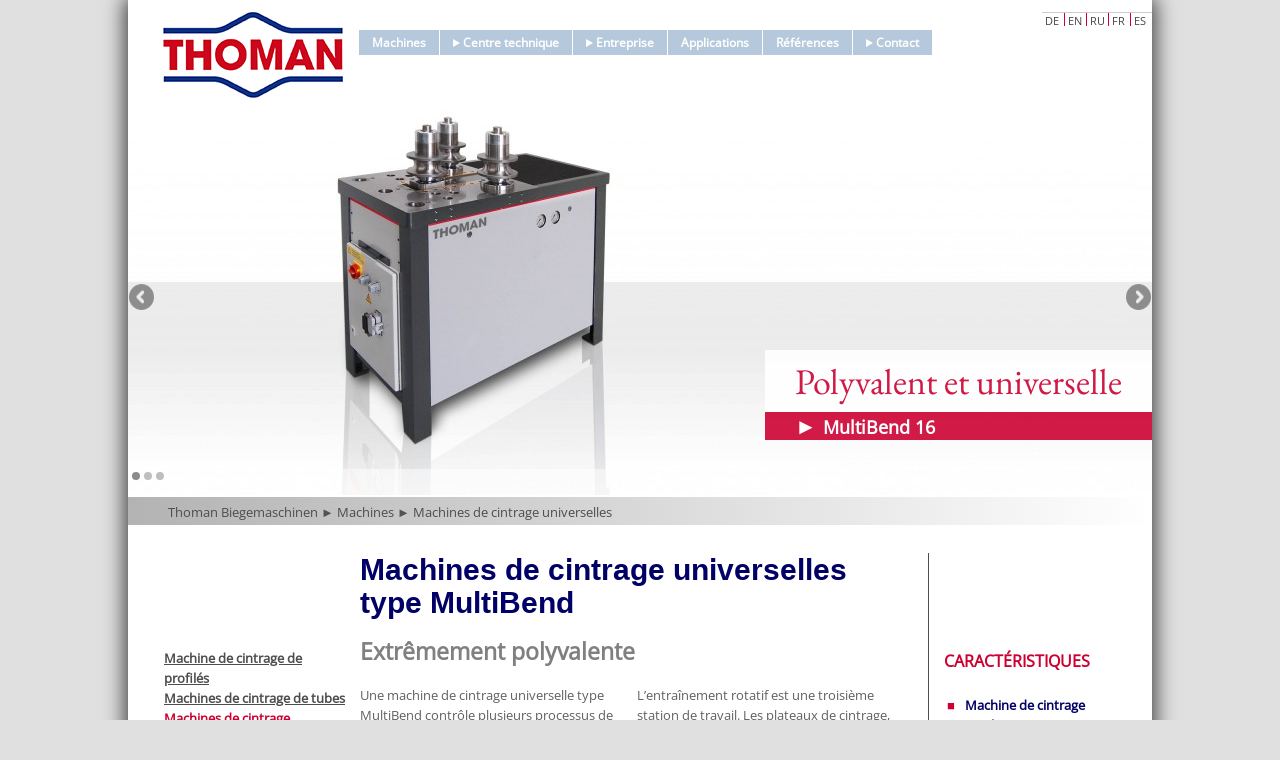

--- FILE ---
content_type: text/html; charset=UTF-8
request_url: https://www.thoman.de/fr/machines/machines-de-cintrage-universelles/
body_size: 96020
content:
<!DOCTYPE html>
<html lang="fr-FR">
<head>
<meta charset="UTF-8" />
<!-- <meta name="viewport" content="width=device-width" /> -->
<meta name='viewport' content='width=1200'>
<!--  -->
<meta name="keywords" lang="de" content="Profilbiegemaschinen, CNC Profilbiegemaschine, Walzbiegemaschine,Thoman" />
<link rel="canonical" href="//www.thoman.de/de/maschinen/profilbiegemaschinen/" />

<link rel="stylesheet" type="text/css" media="all" href="https://www.thoman.de/wp-content/themes/thoman/style.css" />
<link rel="stylesheet" type="text/css" media="print" href="https://www.thoman.de/wp-content/themes/thoman/css/print.css" />
<script src="https://www.thoman.de/wp-content/themes/thoman/js/jquery.min.js"></script>

<meta name='robots' content='index, follow, max-image-preview:large, max-snippet:-1, max-video-preview:-1' />
<link rel="alternate" hreflang="de-de" href="https://www.thoman.de/maschinen/universalbiegemaschinen/" />
<link rel="alternate" hreflang="en-us" href="https://www.thoman.de/en/machines/universal-bending-machines/" />
<link rel="alternate" hreflang="ru-ru" href="https://www.thoman.de/ru/machines/universal-bending/" />
<link rel="alternate" hreflang="fr-fr" href="https://www.thoman.de/fr/machines/machines-de-cintrage-universelles/" />
<link rel="alternate" hreflang="es-es" href="https://www.thoman.de/es/maquinas/curvadoras-universales/" />
<link rel="alternate" hreflang="x-default" href="https://www.thoman.de/maschinen/universalbiegemaschinen/" />

	<!-- This site is optimized with the Yoast SEO plugin v21.3 - https://yoast.com/wordpress/plugins/seo/ -->
	<title>Machines de cintrage universelles - Thoman Biegemaschinen</title>
	<link rel="canonical" href="https://www.thoman.de/fr/machines/machines-de-cintrage-universelles/" />
	<meta property="og:locale" content="fr_FR" />
	<meta property="og:type" content="article" />
	<meta property="og:title" content="Machines de cintrage universelles - Thoman Biegemaschinen" />
	<meta property="og:description" content="Machines de cintrage universelles type MultiBend Extrêmement polyvalente Une machine de cintrage universelle type MultiBend contrôle plusieurs processus de cintrage. Des tubes et des profilés peuvent être cintrés par cintrage par pressage, cintrage par laminage ou cintrage par rotation. Toutes les machines de cintrage de type MultiBend disposent d&rsquo;une plate-forme de travail horizontale, plane, ainsi [&hellip;]" />
	<meta property="og:url" content="https://www.thoman.de/fr/machines/machines-de-cintrage-universelles/" />
	<meta property="og:site_name" content="Thoman Biegemaschinen" />
	<meta property="article:modified_time" content="2014-09-26T08:51:37+00:00" />
	<meta name="twitter:label1" content="Durée de lecture estimée" />
	<meta name="twitter:data1" content="2 minutes" />
	<script type="application/ld+json" class="yoast-schema-graph">{"@context":"https://schema.org","@graph":[{"@type":"WebPage","@id":"https://www.thoman.de/fr/machines/machines-de-cintrage-universelles/","url":"https://www.thoman.de/fr/machines/machines-de-cintrage-universelles/","name":"Machines de cintrage universelles - Thoman Biegemaschinen","isPartOf":{"@id":"https://www.thoman.de/#website"},"datePublished":"2014-08-14T14:54:23+00:00","dateModified":"2014-09-26T08:51:37+00:00","breadcrumb":{"@id":"https://www.thoman.de/fr/machines/machines-de-cintrage-universelles/#breadcrumb"},"inLanguage":"fr-FR","potentialAction":[{"@type":"ReadAction","target":["https://www.thoman.de/fr/machines/machines-de-cintrage-universelles/"]}]},{"@type":"BreadcrumbList","@id":"https://www.thoman.de/fr/machines/machines-de-cintrage-universelles/#breadcrumb","itemListElement":[{"@type":"ListItem","position":1,"name":"Home","item":"https://www.thoman.de/fr/"},{"@type":"ListItem","position":2,"name":"Machines","item":"https://www.thoman.de/fr/machines/"},{"@type":"ListItem","position":3,"name":"Machines de cintrage universelles"}]},{"@type":"WebSite","@id":"https://www.thoman.de/#website","url":"https://www.thoman.de/","name":"Thoman Biegemaschinen","description":"Eine weitere WordPress-Seite","potentialAction":[{"@type":"SearchAction","target":{"@type":"EntryPoint","urlTemplate":"https://www.thoman.de/?s={search_term_string}"},"query-input":"required name=search_term_string"}],"inLanguage":"fr-FR"}]}</script>
	<!-- / Yoast SEO plugin. -->


<link rel="alternate" type="application/rss+xml" title="Thoman Biegemaschinen &raquo; Machines de cintrage universelles Flux des commentaires" href="https://www.thoman.de/fr/machines/machines-de-cintrage-universelles/feed/" />
<script type="text/javascript">
/* <![CDATA[ */
window._wpemojiSettings = {"baseUrl":"https:\/\/s.w.org\/images\/core\/emoji\/15.0.3\/72x72\/","ext":".png","svgUrl":"https:\/\/s.w.org\/images\/core\/emoji\/15.0.3\/svg\/","svgExt":".svg","source":{"concatemoji":"https:\/\/www.thoman.de\/wp-includes\/js\/wp-emoji-release.min.js?ver=6.5.7"}};
/*! This file is auto-generated */
!function(i,n){var o,s,e;function c(e){try{var t={supportTests:e,timestamp:(new Date).valueOf()};sessionStorage.setItem(o,JSON.stringify(t))}catch(e){}}function p(e,t,n){e.clearRect(0,0,e.canvas.width,e.canvas.height),e.fillText(t,0,0);var t=new Uint32Array(e.getImageData(0,0,e.canvas.width,e.canvas.height).data),r=(e.clearRect(0,0,e.canvas.width,e.canvas.height),e.fillText(n,0,0),new Uint32Array(e.getImageData(0,0,e.canvas.width,e.canvas.height).data));return t.every(function(e,t){return e===r[t]})}function u(e,t,n){switch(t){case"flag":return n(e,"\ud83c\udff3\ufe0f\u200d\u26a7\ufe0f","\ud83c\udff3\ufe0f\u200b\u26a7\ufe0f")?!1:!n(e,"\ud83c\uddfa\ud83c\uddf3","\ud83c\uddfa\u200b\ud83c\uddf3")&&!n(e,"\ud83c\udff4\udb40\udc67\udb40\udc62\udb40\udc65\udb40\udc6e\udb40\udc67\udb40\udc7f","\ud83c\udff4\u200b\udb40\udc67\u200b\udb40\udc62\u200b\udb40\udc65\u200b\udb40\udc6e\u200b\udb40\udc67\u200b\udb40\udc7f");case"emoji":return!n(e,"\ud83d\udc26\u200d\u2b1b","\ud83d\udc26\u200b\u2b1b")}return!1}function f(e,t,n){var r="undefined"!=typeof WorkerGlobalScope&&self instanceof WorkerGlobalScope?new OffscreenCanvas(300,150):i.createElement("canvas"),a=r.getContext("2d",{willReadFrequently:!0}),o=(a.textBaseline="top",a.font="600 32px Arial",{});return e.forEach(function(e){o[e]=t(a,e,n)}),o}function t(e){var t=i.createElement("script");t.src=e,t.defer=!0,i.head.appendChild(t)}"undefined"!=typeof Promise&&(o="wpEmojiSettingsSupports",s=["flag","emoji"],n.supports={everything:!0,everythingExceptFlag:!0},e=new Promise(function(e){i.addEventListener("DOMContentLoaded",e,{once:!0})}),new Promise(function(t){var n=function(){try{var e=JSON.parse(sessionStorage.getItem(o));if("object"==typeof e&&"number"==typeof e.timestamp&&(new Date).valueOf()<e.timestamp+604800&&"object"==typeof e.supportTests)return e.supportTests}catch(e){}return null}();if(!n){if("undefined"!=typeof Worker&&"undefined"!=typeof OffscreenCanvas&&"undefined"!=typeof URL&&URL.createObjectURL&&"undefined"!=typeof Blob)try{var e="postMessage("+f.toString()+"("+[JSON.stringify(s),u.toString(),p.toString()].join(",")+"));",r=new Blob([e],{type:"text/javascript"}),a=new Worker(URL.createObjectURL(r),{name:"wpTestEmojiSupports"});return void(a.onmessage=function(e){c(n=e.data),a.terminate(),t(n)})}catch(e){}c(n=f(s,u,p))}t(n)}).then(function(e){for(var t in e)n.supports[t]=e[t],n.supports.everything=n.supports.everything&&n.supports[t],"flag"!==t&&(n.supports.everythingExceptFlag=n.supports.everythingExceptFlag&&n.supports[t]);n.supports.everythingExceptFlag=n.supports.everythingExceptFlag&&!n.supports.flag,n.DOMReady=!1,n.readyCallback=function(){n.DOMReady=!0}}).then(function(){return e}).then(function(){var e;n.supports.everything||(n.readyCallback(),(e=n.source||{}).concatemoji?t(e.concatemoji):e.wpemoji&&e.twemoji&&(t(e.twemoji),t(e.wpemoji)))}))}((window,document),window._wpemojiSettings);
/* ]]> */
</script>
<link rel='stylesheet' id='acordion-style-css' href='https://www.thoman.de/wp-content/plugins/perfect-accordion/css/acordion-style.css?ver=6.5.7' type='text/css' media='all' />
<style id='wp-emoji-styles-inline-css' type='text/css'>

	img.wp-smiley, img.emoji {
		display: inline !important;
		border: none !important;
		box-shadow: none !important;
		height: 1em !important;
		width: 1em !important;
		margin: 0 0.07em !important;
		vertical-align: -0.1em !important;
		background: none !important;
		padding: 0 !important;
	}
</style>
<link rel='stylesheet' id='wp-block-library-css' href='https://www.thoman.de/wp-includes/css/dist/block-library/style.min.css?ver=6.5.7' type='text/css' media='all' />
<style id='classic-theme-styles-inline-css' type='text/css'>
/*! This file is auto-generated */
.wp-block-button__link{color:#fff;background-color:#32373c;border-radius:9999px;box-shadow:none;text-decoration:none;padding:calc(.667em + 2px) calc(1.333em + 2px);font-size:1.125em}.wp-block-file__button{background:#32373c;color:#fff;text-decoration:none}
</style>
<style id='global-styles-inline-css' type='text/css'>
body{--wp--preset--color--black: #000000;--wp--preset--color--cyan-bluish-gray: #abb8c3;--wp--preset--color--white: #ffffff;--wp--preset--color--pale-pink: #f78da7;--wp--preset--color--vivid-red: #cf2e2e;--wp--preset--color--luminous-vivid-orange: #ff6900;--wp--preset--color--luminous-vivid-amber: #fcb900;--wp--preset--color--light-green-cyan: #7bdcb5;--wp--preset--color--vivid-green-cyan: #00d084;--wp--preset--color--pale-cyan-blue: #8ed1fc;--wp--preset--color--vivid-cyan-blue: #0693e3;--wp--preset--color--vivid-purple: #9b51e0;--wp--preset--gradient--vivid-cyan-blue-to-vivid-purple: linear-gradient(135deg,rgba(6,147,227,1) 0%,rgb(155,81,224) 100%);--wp--preset--gradient--light-green-cyan-to-vivid-green-cyan: linear-gradient(135deg,rgb(122,220,180) 0%,rgb(0,208,130) 100%);--wp--preset--gradient--luminous-vivid-amber-to-luminous-vivid-orange: linear-gradient(135deg,rgba(252,185,0,1) 0%,rgba(255,105,0,1) 100%);--wp--preset--gradient--luminous-vivid-orange-to-vivid-red: linear-gradient(135deg,rgba(255,105,0,1) 0%,rgb(207,46,46) 100%);--wp--preset--gradient--very-light-gray-to-cyan-bluish-gray: linear-gradient(135deg,rgb(238,238,238) 0%,rgb(169,184,195) 100%);--wp--preset--gradient--cool-to-warm-spectrum: linear-gradient(135deg,rgb(74,234,220) 0%,rgb(151,120,209) 20%,rgb(207,42,186) 40%,rgb(238,44,130) 60%,rgb(251,105,98) 80%,rgb(254,248,76) 100%);--wp--preset--gradient--blush-light-purple: linear-gradient(135deg,rgb(255,206,236) 0%,rgb(152,150,240) 100%);--wp--preset--gradient--blush-bordeaux: linear-gradient(135deg,rgb(254,205,165) 0%,rgb(254,45,45) 50%,rgb(107,0,62) 100%);--wp--preset--gradient--luminous-dusk: linear-gradient(135deg,rgb(255,203,112) 0%,rgb(199,81,192) 50%,rgb(65,88,208) 100%);--wp--preset--gradient--pale-ocean: linear-gradient(135deg,rgb(255,245,203) 0%,rgb(182,227,212) 50%,rgb(51,167,181) 100%);--wp--preset--gradient--electric-grass: linear-gradient(135deg,rgb(202,248,128) 0%,rgb(113,206,126) 100%);--wp--preset--gradient--midnight: linear-gradient(135deg,rgb(2,3,129) 0%,rgb(40,116,252) 100%);--wp--preset--font-size--small: 13px;--wp--preset--font-size--medium: 20px;--wp--preset--font-size--large: 36px;--wp--preset--font-size--x-large: 42px;--wp--preset--spacing--20: 0.44rem;--wp--preset--spacing--30: 0.67rem;--wp--preset--spacing--40: 1rem;--wp--preset--spacing--50: 1.5rem;--wp--preset--spacing--60: 2.25rem;--wp--preset--spacing--70: 3.38rem;--wp--preset--spacing--80: 5.06rem;--wp--preset--shadow--natural: 6px 6px 9px rgba(0, 0, 0, 0.2);--wp--preset--shadow--deep: 12px 12px 50px rgba(0, 0, 0, 0.4);--wp--preset--shadow--sharp: 6px 6px 0px rgba(0, 0, 0, 0.2);--wp--preset--shadow--outlined: 6px 6px 0px -3px rgba(255, 255, 255, 1), 6px 6px rgba(0, 0, 0, 1);--wp--preset--shadow--crisp: 6px 6px 0px rgba(0, 0, 0, 1);}:where(.is-layout-flex){gap: 0.5em;}:where(.is-layout-grid){gap: 0.5em;}body .is-layout-flex{display: flex;}body .is-layout-flex{flex-wrap: wrap;align-items: center;}body .is-layout-flex > *{margin: 0;}body .is-layout-grid{display: grid;}body .is-layout-grid > *{margin: 0;}:where(.wp-block-columns.is-layout-flex){gap: 2em;}:where(.wp-block-columns.is-layout-grid){gap: 2em;}:where(.wp-block-post-template.is-layout-flex){gap: 1.25em;}:where(.wp-block-post-template.is-layout-grid){gap: 1.25em;}.has-black-color{color: var(--wp--preset--color--black) !important;}.has-cyan-bluish-gray-color{color: var(--wp--preset--color--cyan-bluish-gray) !important;}.has-white-color{color: var(--wp--preset--color--white) !important;}.has-pale-pink-color{color: var(--wp--preset--color--pale-pink) !important;}.has-vivid-red-color{color: var(--wp--preset--color--vivid-red) !important;}.has-luminous-vivid-orange-color{color: var(--wp--preset--color--luminous-vivid-orange) !important;}.has-luminous-vivid-amber-color{color: var(--wp--preset--color--luminous-vivid-amber) !important;}.has-light-green-cyan-color{color: var(--wp--preset--color--light-green-cyan) !important;}.has-vivid-green-cyan-color{color: var(--wp--preset--color--vivid-green-cyan) !important;}.has-pale-cyan-blue-color{color: var(--wp--preset--color--pale-cyan-blue) !important;}.has-vivid-cyan-blue-color{color: var(--wp--preset--color--vivid-cyan-blue) !important;}.has-vivid-purple-color{color: var(--wp--preset--color--vivid-purple) !important;}.has-black-background-color{background-color: var(--wp--preset--color--black) !important;}.has-cyan-bluish-gray-background-color{background-color: var(--wp--preset--color--cyan-bluish-gray) !important;}.has-white-background-color{background-color: var(--wp--preset--color--white) !important;}.has-pale-pink-background-color{background-color: var(--wp--preset--color--pale-pink) !important;}.has-vivid-red-background-color{background-color: var(--wp--preset--color--vivid-red) !important;}.has-luminous-vivid-orange-background-color{background-color: var(--wp--preset--color--luminous-vivid-orange) !important;}.has-luminous-vivid-amber-background-color{background-color: var(--wp--preset--color--luminous-vivid-amber) !important;}.has-light-green-cyan-background-color{background-color: var(--wp--preset--color--light-green-cyan) !important;}.has-vivid-green-cyan-background-color{background-color: var(--wp--preset--color--vivid-green-cyan) !important;}.has-pale-cyan-blue-background-color{background-color: var(--wp--preset--color--pale-cyan-blue) !important;}.has-vivid-cyan-blue-background-color{background-color: var(--wp--preset--color--vivid-cyan-blue) !important;}.has-vivid-purple-background-color{background-color: var(--wp--preset--color--vivid-purple) !important;}.has-black-border-color{border-color: var(--wp--preset--color--black) !important;}.has-cyan-bluish-gray-border-color{border-color: var(--wp--preset--color--cyan-bluish-gray) !important;}.has-white-border-color{border-color: var(--wp--preset--color--white) !important;}.has-pale-pink-border-color{border-color: var(--wp--preset--color--pale-pink) !important;}.has-vivid-red-border-color{border-color: var(--wp--preset--color--vivid-red) !important;}.has-luminous-vivid-orange-border-color{border-color: var(--wp--preset--color--luminous-vivid-orange) !important;}.has-luminous-vivid-amber-border-color{border-color: var(--wp--preset--color--luminous-vivid-amber) !important;}.has-light-green-cyan-border-color{border-color: var(--wp--preset--color--light-green-cyan) !important;}.has-vivid-green-cyan-border-color{border-color: var(--wp--preset--color--vivid-green-cyan) !important;}.has-pale-cyan-blue-border-color{border-color: var(--wp--preset--color--pale-cyan-blue) !important;}.has-vivid-cyan-blue-border-color{border-color: var(--wp--preset--color--vivid-cyan-blue) !important;}.has-vivid-purple-border-color{border-color: var(--wp--preset--color--vivid-purple) !important;}.has-vivid-cyan-blue-to-vivid-purple-gradient-background{background: var(--wp--preset--gradient--vivid-cyan-blue-to-vivid-purple) !important;}.has-light-green-cyan-to-vivid-green-cyan-gradient-background{background: var(--wp--preset--gradient--light-green-cyan-to-vivid-green-cyan) !important;}.has-luminous-vivid-amber-to-luminous-vivid-orange-gradient-background{background: var(--wp--preset--gradient--luminous-vivid-amber-to-luminous-vivid-orange) !important;}.has-luminous-vivid-orange-to-vivid-red-gradient-background{background: var(--wp--preset--gradient--luminous-vivid-orange-to-vivid-red) !important;}.has-very-light-gray-to-cyan-bluish-gray-gradient-background{background: var(--wp--preset--gradient--very-light-gray-to-cyan-bluish-gray) !important;}.has-cool-to-warm-spectrum-gradient-background{background: var(--wp--preset--gradient--cool-to-warm-spectrum) !important;}.has-blush-light-purple-gradient-background{background: var(--wp--preset--gradient--blush-light-purple) !important;}.has-blush-bordeaux-gradient-background{background: var(--wp--preset--gradient--blush-bordeaux) !important;}.has-luminous-dusk-gradient-background{background: var(--wp--preset--gradient--luminous-dusk) !important;}.has-pale-ocean-gradient-background{background: var(--wp--preset--gradient--pale-ocean) !important;}.has-electric-grass-gradient-background{background: var(--wp--preset--gradient--electric-grass) !important;}.has-midnight-gradient-background{background: var(--wp--preset--gradient--midnight) !important;}.has-small-font-size{font-size: var(--wp--preset--font-size--small) !important;}.has-medium-font-size{font-size: var(--wp--preset--font-size--medium) !important;}.has-large-font-size{font-size: var(--wp--preset--font-size--large) !important;}.has-x-large-font-size{font-size: var(--wp--preset--font-size--x-large) !important;}
.wp-block-navigation a:where(:not(.wp-element-button)){color: inherit;}
:where(.wp-block-post-template.is-layout-flex){gap: 1.25em;}:where(.wp-block-post-template.is-layout-grid){gap: 1.25em;}
:where(.wp-block-columns.is-layout-flex){gap: 2em;}:where(.wp-block-columns.is-layout-grid){gap: 2em;}
.wp-block-pullquote{font-size: 1.5em;line-height: 1.6;}
</style>
<link rel='stylesheet' id='contact-form-7-css' href='https://www.thoman.de/wp-content/plugins/contact-form-7/includes/css/styles.css?ver=5.8.1' type='text/css' media='all' />
<link rel='stylesheet' id='eeb-css-frontend-css' href='https://www.thoman.de/wp-content/plugins/email-encoder-bundle/core/includes/assets/css/style.css?ver=231011-122927' type='text/css' media='all' />
<link rel='stylesheet' id='wpa-css-css' href='https://www.thoman.de/wp-content/plugins/honeypot/includes/css/wpa.css?ver=2.1.5' type='text/css' media='all' />
<link rel='stylesheet' id='page-list-style-css' href='https://www.thoman.de/wp-content/plugins/page-list/css/page-list.css?ver=5.6' type='text/css' media='all' />
<link rel='stylesheet' id='wpml-legacy-horizontal-list-0-css' href='https://www.thoman.de/wp-content/plugins/sitepress-multilingual-cms/templates/language-switchers/legacy-list-horizontal/style.min.css?ver=1' type='text/css' media='all' />
<style id='wpml-legacy-horizontal-list-0-inline-css' type='text/css'>
.wpml-ls-statics-shortcode_actions{background-color:#eeeeee;}.wpml-ls-statics-shortcode_actions, .wpml-ls-statics-shortcode_actions .wpml-ls-sub-menu, .wpml-ls-statics-shortcode_actions a {border-color:#cdcdcd;}.wpml-ls-statics-shortcode_actions a, .wpml-ls-statics-shortcode_actions .wpml-ls-sub-menu a, .wpml-ls-statics-shortcode_actions .wpml-ls-sub-menu a:link, .wpml-ls-statics-shortcode_actions li:not(.wpml-ls-current-language) .wpml-ls-link, .wpml-ls-statics-shortcode_actions li:not(.wpml-ls-current-language) .wpml-ls-link:link {color:#444444;background-color:#ffffff;}.wpml-ls-statics-shortcode_actions a, .wpml-ls-statics-shortcode_actions .wpml-ls-sub-menu a:hover,.wpml-ls-statics-shortcode_actions .wpml-ls-sub-menu a:focus, .wpml-ls-statics-shortcode_actions .wpml-ls-sub-menu a:link:hover, .wpml-ls-statics-shortcode_actions .wpml-ls-sub-menu a:link:focus {color:#000000;background-color:#eeeeee;}.wpml-ls-statics-shortcode_actions .wpml-ls-current-language > a {color:#444444;background-color:#ffffff;}.wpml-ls-statics-shortcode_actions .wpml-ls-current-language:hover>a, .wpml-ls-statics-shortcode_actions .wpml-ls-current-language>a:focus {color:#000000;background-color:#eeeeee;}
</style>
<link rel='stylesheet' id='cms-navigation-style-base-css' href='https://www.thoman.de/wp-content/plugins/wpml-cms-nav/res/css/cms-navigation-base.css?ver=1.5.5' type='text/css' media='screen' />
<link rel='stylesheet' id='cms-navigation-style-css' href='https://www.thoman.de/wp-content/plugins/wpml-cms-nav/res/css/cms-navigation.css?ver=1.5.5' type='text/css' media='screen' />
<link rel='stylesheet' id='slb_core-css' href='https://www.thoman.de/wp-content/plugins/simple-lightbox/client/css/app.css?ver=2.9.3' type='text/css' media='all' />
<link rel='stylesheet' id='borlabs-cookie-css' href='https://www.thoman.de/wp-content/cache/borlabs-cookie/borlabs-cookie_1_fr.css?ver=2.2.66-25' type='text/css' media='all' />
<script type="text/javascript" src="https://www.thoman.de/wp-includes/js/jquery/jquery.min.js?ver=3.7.1" id="jquery-core-js"></script>
<script type="text/javascript" src="https://www.thoman.de/wp-includes/js/jquery/jquery-migrate.min.js?ver=3.4.1" id="jquery-migrate-js"></script>
<script type="text/javascript" src="https://www.thoman.de/wp-content/plugins/perfect-accordion/js/accordion.js?ver=1" id="acordion-js-js"></script>
<script type="text/javascript" src="https://www.thoman.de/wp-content/plugins/email-encoder-bundle/core/includes/assets/js/custom.js?ver=231011-122927" id="eeb-js-frontend-js"></script>
<script type="text/javascript" id="wpstg-global-js-extra">
/* <![CDATA[ */
var wpstg = {"nonce":"c9585ffda3"};
/* ]]> */
</script>
<script type="text/javascript" src="https://www.thoman.de/wp-content/plugins/wp-staging/assets/js/dist/wpstg-blank-loader.js?ver=6.5.7" id="wpstg-global-js"></script>
<link rel="https://api.w.org/" href="https://www.thoman.de/fr/wp-json/" /><link rel="alternate" type="application/json" href="https://www.thoman.de/fr/wp-json/wp/v2/pages/3460" /><link rel="EditURI" type="application/rsd+xml" title="RSD" href="https://www.thoman.de/xmlrpc.php?rsd" />
<meta name="generator" content="WordPress 6.5.7" />
<link rel='shortlink' href='https://www.thoman.de/fr/?p=3460' />
<link rel="alternate" type="application/json+oembed" href="https://www.thoman.de/fr/wp-json/oembed/1.0/embed?url=https%3A%2F%2Fwww.thoman.de%2Ffr%2Fmachines%2Fmachines-de-cintrage-universelles%2F" />
<link rel="alternate" type="text/xml+oembed" href="https://www.thoman.de/fr/wp-json/oembed/1.0/embed?url=https%3A%2F%2Fwww.thoman.de%2Ffr%2Fmachines%2Fmachines-de-cintrage-universelles%2F&#038;format=xml" />
<meta name="generator" content="WPML ver:4.6.6 stt:1,4,3,47,2;" />
	<script type="text/javascript">
		jQuery(document).ready(function(){
			jQuery('.ultra-accord').raaccordion(); 
		}); 	
	</script>
		<script>
			document.documentElement.className = document.documentElement.className.replace( 'no-js', 'js' );
		</script>
				<style>
			.no-js img.lazyload { display: none; }
			figure.wp-block-image img.lazyloading { min-width: 150px; }
							.lazyload, .lazyloading { opacity: 0; }
				.lazyloaded {
					opacity: 1;
					transition: opacity 400ms;
					transition-delay: 0ms;
				}
					</style>
		<link rel="icon" href="https://www.thoman.de/wp-content/uploads/2024/04/Thoman-T-favicon.png" sizes="32x32" />
<link rel="icon" href="https://www.thoman.de/wp-content/uploads/2024/04/Thoman-T-favicon.png" sizes="192x192" />
<link rel="apple-touch-icon" href="https://www.thoman.de/wp-content/uploads/2024/04/Thoman-T-favicon.png" />
<meta name="msapplication-TileImage" content="https://www.thoman.de/wp-content/uploads/2024/04/Thoman-T-favicon.png" />
<!--[if lte IE 8]>
<style type="text/css">
#naviSidebar {float: left;}
#infoSidebar {float: right;}
#footer-area table {vertical-align: top !important; margin-left: 50px;}
</style>
<![endif]-->
</head>

<body class="page-template-default page page-id-3460 page-parent page-child parent-pageid-3421" id="wrapper" >
<header role="banner" id="header">
	<div class="container">
		<div class="site-name half left">
			<div class="logo">
				<a href="https://www.thoman.de/fr/"><img  data-src='https://www.thoman.de/wp-content/uploads/2014/09/logo_resize.jpg' class='lazyload' src='[data-uri]'><noscript><img src="https://www.thoman.de/wp-content/uploads/2014/09/logo_resize.jpg"></noscript></a>
			</div>
								</div>

		<!-- full width navigation menu - delete nav element if using top navigation -->
		<nav id="main-menu" class="navbar"><ul id="menu-fr-main-menu" class="nav navbar-nav"><li id="menu-item-3658" class="menu-item menu-item-type-post_type menu-item-object-page current-page-ancestor menu-item-3658"><a title="Machines" href="https://www.thoman.de/fr/machines/">Machines</a></li>
<li id="menu-item-3725" class="menu-item menu-item-type-post_type menu-item-object-page menu-item-has-children menu-item-3725 dropdown"><a title="Centre technique" href="https://www.thoman.de/fr/centre-technique/" data-toggle="dropdown" class="dropdown-toggle"> <span class="caret"></span>Centre technique</a>
<ul role="menu" class=" dropdown-menu">
	<li id="menu-item-3728" class="menu-item menu-item-type-post_type menu-item-object-page menu-item-3728"><a title="Présentation" href="https://www.thoman.de/fr/centre-technique/presentation/">Présentation</a></li>
	<li id="menu-item-3727" class="menu-item menu-item-type-post_type menu-item-object-page menu-item-3727"><a title="Formation" href="https://www.thoman.de/fr/centre-technique/formation/">Formation</a></li>
	<li id="menu-item-3726" class="menu-item menu-item-type-post_type menu-item-object-page menu-item-3726"><a title="Département de cintrage" href="https://www.thoman.de/fr/centre-technique/departement-de-cintrage/">Département de cintrage</a></li>
</ul>
</li>
<li id="menu-item-3729" class="menu-item menu-item-type-post_type menu-item-object-page menu-item-has-children menu-item-3729 dropdown"><a title="Entreprise" href="https://www.thoman.de/fr/entreprise/" data-toggle="dropdown" class="dropdown-toggle"> <span class="caret"></span>Entreprise</a>
<ul role="menu" class=" dropdown-menu">
	<li id="menu-item-3730" class="menu-item menu-item-type-post_type menu-item-object-page menu-item-3730"><a title="Actualités" href="https://www.thoman.de/fr/entreprise/actualites/">Actualités</a></li>
	<li id="menu-item-3731" class="menu-item menu-item-type-post_type menu-item-object-page menu-item-3731"><a title="Marché de l&#8217;emploi" href="https://www.thoman.de/fr/entreprise/marche-de-lemploi/">Marché de l&#8217;emploi</a></li>
	<li id="menu-item-5957" class="menu-item menu-item-type-custom menu-item-object-custom menu-item-5957"><a title="Vidéos" target="_blank" href="https://www.youtube.com/channel/UCQytzVqkDjufJ7lx5Bof2Hg">Vidéos</a></li>
</ul>
</li>
<li id="menu-item-3690" class="menu-item menu-item-type-post_type menu-item-object-page menu-item-3690"><a title="Applications" href="https://www.thoman.de/fr/applications/">Applications</a></li>
<li id="menu-item-3723" class="menu-item menu-item-type-post_type menu-item-object-page menu-item-3723"><a title="Références" href="https://www.thoman.de/fr/references/">Références</a></li>
<li id="menu-item-3719" class="menu-item menu-item-type-post_type menu-item-object-page menu-item-has-children menu-item-3719 dropdown"><a title="Contact" href="https://www.thoman.de/fr/contact/" data-toggle="dropdown" class="dropdown-toggle"> <span class="caret"></span>Contact</a>
<ul role="menu" class=" dropdown-menu">
	<li id="menu-item-3720" class="menu-item menu-item-type-post_type menu-item-object-page menu-item-3720"><a title="Accès/carte" href="https://www.thoman.de/fr/contact/accescarte/">Accès/carte</a></li>
	<li id="menu-item-3721" class="menu-item menu-item-type-post_type menu-item-object-page menu-item-3721"><a title="Partenaire commercial" href="https://www.thoman.de/fr/contact/partenaire-commercial/">Partenaire commercial</a></li>
</ul>
</li>
</ul></nav>		
<div class="lang_sel_list_horizontal wpml-ls-statics-shortcode_actions wpml-ls wpml-ls-legacy-list-horizontal" id="lang_sel_list">
	<ul><li class="icl-de wpml-ls-slot-shortcode_actions wpml-ls-item wpml-ls-item-de wpml-ls-first-item wpml-ls-item-legacy-list-horizontal">
				<a href="https://www.thoman.de/maschinen/universalbiegemaschinen/" class="wpml-ls-link">
                    <span class="wpml-ls-native icl_lang_sel_native" lang="de">DE</span></a>
			</li><li class="icl-en wpml-ls-slot-shortcode_actions wpml-ls-item wpml-ls-item-en wpml-ls-item-legacy-list-horizontal">
				<a href="https://www.thoman.de/en/machines/universal-bending-machines/" class="wpml-ls-link">
                    <span class="wpml-ls-native icl_lang_sel_native" lang="en">EN</span></a>
			</li><li class="icl-ru wpml-ls-slot-shortcode_actions wpml-ls-item wpml-ls-item-ru wpml-ls-item-legacy-list-horizontal">
				<a href="https://www.thoman.de/ru/machines/universal-bending/" class="wpml-ls-link">
                    <span class="wpml-ls-native icl_lang_sel_native" lang="ru">RU</span></a>
			</li><li class="icl-fr wpml-ls-slot-shortcode_actions wpml-ls-item wpml-ls-item-fr wpml-ls-current-language wpml-ls-item-legacy-list-horizontal">
				<a href="https://www.thoman.de/fr/machines/machines-de-cintrage-universelles/" class="wpml-ls-link">
                    <span class="wpml-ls-native icl_lang_sel_native">FR</span></a>
			</li><li class="icl-es wpml-ls-slot-shortcode_actions wpml-ls-item wpml-ls-item-es wpml-ls-last-item wpml-ls-item-legacy-list-horizontal">
				<a href="https://www.thoman.de/es/maquinas/curvadoras-universales/" class="wpml-ls-link">
                    <span class="wpml-ls-native icl_lang_sel_native" lang="es">ES</span></a>
			</li></ul>
</div>

		<script type="text/javascript">
			jQuery(document).ready(function($) {
				$('ul.nav li.dropdown, ul.nav li.dropdown-submenu').hover(function() {
					$(this).find(' > .dropdown-menu').stop(true, true).delay(200).fadeIn();
				}, function() {
					$(this).find(' > .dropdown-menu').stop(true, true).delay(200).fadeOut();
				});
				/*
				$('ul.nav li.dropdown').click(function() {
					$(this).find(' > .dropdown-menu').toggle();
				});
				*/
				while($('#main-menu > ul.nav').width() > 675 && parseInt($('#main-menu > ul.nav > li > a').css("font-size"), 10) > 6) {
					size = parseInt($('#main-menu > ul.nav > li > a').css("font-size"), 10);
					$('#main-menu > ul.nav > li > a').css("font-size", size - 1);
				}

				if($('#main-menu > ul.nav > li.current-page-parent, #main-menu > ul.nav > li.active').length == 0){
					$('#main-menu > ul.nav > li').first().addClass('submenu_opened');
				}
				$('#main-menu > ul.nav > li.current-page-parent > ul.dropdown-menu > li > a, #main-menu > ul.nav > li.active > ul.dropdown-menu > li > a, #main-menu > ul.nav > li.submenu_opened > ul.dropdown-menu > li > a').each(function() {
					var menupoint = $(this);
					if($('#submenu').length == 0){
						$('#header .container #main-menu').append('<div id="submenu"><table><tr></tr></table></div>');
					}
					$('#submenu table tr').append('<td><a href="'+menupoint.attr('href')+'">'+menupoint.html()+'</a></td>');
				});
				if($('#submenu').length){
					while($('#submenu table').width() > $('#main-menu > ul.nav').width() && parseInt($('#submenu').css("font-size"), 10) > 6) {
					  size = parseInt($('#submenu').css("font-size"), 10);
					  $('#submenu').css("font-size", size - 1);
					}
					$('#submenu').css("width", $('#main-menu > ul.nav').css('width'));
					$('#submenu table').css("width", "100%");
				}
			});
		</script>
	</div>
</header><!-- header -->
<!-- .main -->
<div id="main">
	
	
	<div class="container" id="page">
				
				<div class="main-slider">
			<div id="metaslider-id-4267" style="max-width: 1024px;" class="ml-slider-3-40-0 metaslider metaslider-flex metaslider-4267 ml-slider ms-theme-default" role="region" aria-roledescription="Slideshow" aria-label="FR-Universal-Slider">
    <div id="metaslider_container_4267">
        <div id="metaslider_4267">
            <ul aria-live="polite" class="slides">
                <li style="display: block; width: 100%;" class="slide-1662 ms-image" aria-roledescription="slide" aria-label="slide-1662"><a href="https://www.thoman.de/fr/machines/machines-de-cintrage-universelles/multibend-16/" target="_self"><img  height="387" width="1024" alt="MultiBend 16"  title="MultiBend 16" data-src="https://www.thoman.de/wp-content/uploads/2014/09/Hauptbilder11-1024x387.jpg" class="slider-4267 slide-1662 lazyload" src="[data-uri]" /><noscript><img src="https://www.thoman.de/wp-content/uploads/2014/09/Hauptbilder11-1024x387.jpg" height="387" width="1024" alt="MultiBend 16" class="slider-4267 slide-1662" title="MultiBend 16" /></noscript></a><div class="caption-wrap"><div class="caption">Polyvalent et universelle</div></div></li>
                <li style="display: none; width: 100%;" class="slide-1666 ms-image" aria-roledescription="slide" aria-label="slide-1666"><a href="https://www.thoman.de/fr/machines/machines-de-cintrage-universelles/multibend-30/" target="_self"><img  height="387" width="1024" alt="MultiBend 30"  title="MultiBend 30" data-src="https://www.thoman.de/wp-content/uploads/2014/09/Hauptbilder12-1024x387.jpg" class="slider-4267 slide-1666 lazyload" src="[data-uri]" /><noscript><img src="https://www.thoman.de/wp-content/uploads/2014/09/Hauptbilder12-1024x387.jpg" height="387" width="1024" alt="MultiBend 30" class="slider-4267 slide-1666" title="MultiBend 30" /></noscript></a><div class="caption-wrap"><div class="caption">Polyvalent et universelle</div></div></li>
                <li style="display: none; width: 100%;" class="slide-2082 ms-image" aria-roledescription="slide" aria-label="slide-2082"><a href="https://www.thoman.de/fr/machines/machines-de-cintrage-universelles/options/" target="_self"><img  height="387" width="1024" alt="Options"  title="Options" data-src="https://www.thoman.de/wp-content/uploads/2014/09/universal-biegemaschinen-optionen-zubehoer-thoman-biegemaschinen-1024x387.png" class="slider-4267 slide-2082 lazyload" src="[data-uri]" /><noscript><img src="https://www.thoman.de/wp-content/uploads/2014/09/universal-biegemaschinen-optionen-zubehoer-thoman-biegemaschinen-1024x387.png" height="387" width="1024" alt="Options" class="slider-4267 slide-2082" title="Options" /></noscript></a><div class="caption-wrap"><div class="caption">Polyvalent et universelle</div></div></li>
            </ul>
        </div>
        
    </div>
</div>
		</div>
				
		<div class="caption_image">
			<p></p>
		</div>
		
		 
		
		<div class="breadcrumbs"><!-- Breadcrumb NavXT 7.3.1 -->
<span typeof="v:Breadcrumb"><a rel="v:url" property="v:title" title="Go to Thoman Biegemaschinen." href="https://www.thoman.de/fr/" class="home">Thoman Biegemaschinen</a></span>&nbsp;&#x25BA;&nbsp;<span typeof="v:Breadcrumb"><a rel="v:url" property="v:title" title="Go to Machines." href="https://www.thoman.de/fr/machines/" class="post post-page">Machines</a></span>&nbsp;&#x25BA;&nbsp;<span typeof="v:Breadcrumb"><a rel="v:url" property="v:title" title="Go to Machines de cintrage universelles." href="https://www.thoman.de/fr/machines/machines-de-cintrage-universelles/" class="post post-page current-item">Machines de cintrage universelles</a></span></div>
		
		<div id="container-content-page" class="container">
			<div class="row">

				<!---->
								<div class="col-md-3" id="naviSidebar">
					<div class="menu-fr-home-menu-container"><ul id="short_menu_69699d3bd0585" class="shortcode_menu thoman  "><li id="menu-item-5537" class="menu-item menu-item-type-post_type menu-item-object-page menu-item-has-children menu-item-5537"><a href="https://www.thoman.de/fr/machines/machine-de-cintrage-de-profiles/">Machine de cintrage de profilés</a>
<ul class="sub-menu">
	<li id="menu-item-5538" class="menu-item menu-item-type-post_type menu-item-object-page menu-item-5538"><a href="https://www.thoman.de/fr/machines/machine-de-cintrage-de-profiles/rb3-l/">RB3-L</a></li>
	<li id="menu-item-5539" class="menu-item menu-item-type-post_type menu-item-object-page menu-item-5539"><a href="https://www.thoman.de/fr/machines/machine-de-cintrage-de-profiles/rb3/">RB3</a></li>
	<li id="menu-item-5540" class="menu-item menu-item-type-post_type menu-item-object-page menu-item-5540"><a href="https://www.thoman.de/fr/machines/machine-de-cintrage-de-profiles/rb4/">RB4</a></li>
	<li id="menu-item-5541" class="menu-item menu-item-type-post_type menu-item-object-page menu-item-5541"><a href="https://www.thoman.de/fr/machines/machine-de-cintrage-de-profiles/rb6/">RB6</a></li>
	<li id="menu-item-5542" class="menu-item menu-item-type-post_type menu-item-object-page menu-item-5542"><a href="https://www.thoman.de/fr/machines/machine-de-cintrage-de-profiles/options/">Options</a></li>
</ul>
</li>
<li id="menu-item-5543" class="menu-item menu-item-type-post_type menu-item-object-page menu-item-has-children menu-item-5543"><a href="https://www.thoman.de/fr/machines/machines-de-cintrage-de-tubes/">Machines de cintrage de tubes</a>
<ul class="sub-menu">
	<li id="menu-item-5544" class="menu-item menu-item-type-post_type menu-item-object-page menu-item-5544"><a href="https://www.thoman.de/fr/machines/machines-de-cintrage-de-tubes/machines-de-cintrage-de-tubes-semi-automatiques-nc/">Machines de cintrage de tubes semi-automatiques NC</a></li>
	<li id="menu-item-5572" class="menu-item menu-item-type-post_type menu-item-object-page menu-item-5572"><a href="https://www.thoman.de/fr/machines/machines-de-cintrage-de-tubes/machines-de-cintrage-de-tubes-entierement-automatiques-nc/">Machines de cintrage de tubes entièrement automatiques NC</a></li>
	<li id="menu-item-5573" class="menu-item menu-item-type-post_type menu-item-object-page menu-item-5573"><a href="https://www.thoman.de/fr/machines/machines-de-cintrage-de-tubes/machines-de-cintrage-de-tubes-entierement-automatiques-cnc/">Machines de cintrage de tubes entièrement automatiques CNC</a></li>
</ul>
</li>
<li id="menu-item-5574" class="menu-item menu-item-type-post_type menu-item-object-page current-menu-item page_item page-item-3460 current_page_item menu-item-has-children menu-item-5574"><a href="https://www.thoman.de/fr/machines/machines-de-cintrage-universelles/">Machines de cintrage universelles</a>
<ul class="sub-menu">
	<li id="menu-item-5575" class="menu-item menu-item-type-post_type menu-item-object-page menu-item-5575"><a href="https://www.thoman.de/fr/machines/machines-de-cintrage-universelles/multibend-16/">MultiBend 16</a></li>
	<li id="menu-item-5576" class="menu-item menu-item-type-post_type menu-item-object-page menu-item-5576"><a href="https://www.thoman.de/fr/machines/machines-de-cintrage-universelles/multibend-30/">MultiBend 30</a></li>
	<li id="menu-item-5577" class="menu-item menu-item-type-post_type menu-item-object-page menu-item-5577"><a href="https://www.thoman.de/fr/machines/machines-de-cintrage-universelles/options/">Options</a></li>
</ul>
</li>
<li id="menu-item-5578" class="menu-item menu-item-type-post_type menu-item-object-page menu-item-has-children menu-item-5578"><a href="https://www.thoman.de/fr/machines/commandes/">Commandes</a>
<ul class="sub-menu">
	<li id="menu-item-5579" class="menu-item menu-item-type-post_type menu-item-object-page menu-item-5579"><a href="https://www.thoman.de/fr/machines/commandes/cnc-s/">CNC-S</a></li>
	<li id="menu-item-5580" class="menu-item menu-item-type-post_type menu-item-object-page menu-item-5580"><a href="https://www.thoman.de/fr/machines/commandes/nc-pp41/">Commande de déplacement linéaire NC PP41</a></li>
	<li id="menu-item-5581" class="menu-item menu-item-type-post_type menu-item-object-page menu-item-5581"><a href="https://www.thoman.de/fr/machines/commandes/commande-nc-pp15/">Commande de déplacement linéaire NC PP15</a></li>
</ul>
</li>
<li id="menu-item-5582" class="menu-item menu-item-type-post_type menu-item-object-page menu-item-5582"><a href="https://www.thoman.de/fr/machines/cintrage-en-spirale/">Cintrage en spirale</a></li>
</ul></div><div class="clear"></div>
			<style>
				#short_menu_69699d3bd0585 {  }
				#short_menu_69699d3bd0585 ul.wpsm-arrow-enabled:before {  }
				#short_menu_69699d3bd0585 ul, #short_menu_69699d3bd0585 ul ul {  }
				#short_menu_69699d3bd0585 a {  }
				#short_menu_69699d3bd0585 a:hover {  }
				#short_menu_69699d3bd0585 ul a {  }
				#short_menu_69699d3bd0585 ul a:hover {  }
				
			</style>
			<script type="text/javascript">
				var show_arrow = "false";var $sm = jQuery.noConflict();
					jQuery(function ($) {
						$("#short_menu_69699d3bd0585").tinyNav();
						$("#short_menu_69699d3bd0585").next().addClass("shortcode-menu-mobile");

						shortcode_menu_responsive();
					});
					jQuery(window).resize(function($){
						shortcode_menu_responsive();
					});
					function shortcode_menu_responsive()
					{
						var window_width = $sm(window).width();
						if(window_width <= 650)
						{
							$sm("#short_menu_69699d3bd0585").hide();
							$sm("#short_menu_69699d3bd0585").next().show();
						}
						else
						{
							$sm("#short_menu_69699d3bd0585").show();
							$sm("#short_menu_69699d3bd0585").next().hide();
						}
					}</script>
				</div>
							
				<div class="col-md-6" id="primary" style="float:left;">
													<div class="post">
								<!-- <h3>Machines de cintrage universelles</h3> -->
								<div class="entry">
									<h1>Machines de cintrage universelles<br />
type MultiBend</h1>
<h2>Extrêmement polyvalente</h2>
<table>
<tbody>
<tr>
<td>
<p style="color: #606060;">Une machine de cintrage universelle type MultiBend contrôle plusieurs processus de cintrage. Des tubes et des profilés peuvent être cintrés par cintrage par pressage, cintrage par laminage ou cintrage par rotation.</p>
<p style="color: #606060;">Toutes les machines de cintrage de type MultiBend disposent d&rsquo;une plate-forme de travail horizontale, plane, ainsi que d&rsquo;un chariot élévateur à commande hydraulique. Le chariot élévateur à commande hydraulique sert à réceptionner différents outils de cintrage pour presser, dresser ou chanfreiner.</p>
<p style="color: #606060;">Le puissant entraînement à cylindres sert de deuxième station de travail.</p>
<p style="color: #606060;">Les profilés et tubes peuvent y être cintrés avec flexibilité et différents rayons de cintrage à l&rsquo;aide d&rsquo;un processus de cintrage par laminage.</p>
</td>
<td>
<p style="color: #606060;">L&rsquo;entraînement rotatif est une troisième station de travail. Les plateaux de cintrage, outils de cintrage de tubes ou outils spéciaux peuvent y être placés.</p>
<p style="color: #606060;">Dans la machine de cintrage universelle type MultiBend, les cylindres hydrauliques ainsi que tous les entraînements sont montés sous le plan de travail. Un accès optimal à la machine est ainsi garanti, les éléments gênants sont évités.</p>
<p style="color: #606060;">Une MultiBend est la machine idéale pour toutes les entreprises d&rsquo;usinage des métaux qui accordent une grande importance à la polyvalence et à la flexibilité. La quasi-totalité des opérations de cintrage utilisés en construction métallique peuvent être réalisés avec une seule machine.</p>
<p style="color: #606060;">De faibles coûts d&rsquo;investissement et un espace réduit pour un rendement simultanément élevé ne sont que quelques uns des avantages de la machine de cintrage universel type MultiBend.</p>
</td>
</tr>
</tbody>
</table>
<h3 style="font-size: 14px; line-height: 20px; font-weight: bold;"><span style="color: #cc0000;">Utilisation</span> <span style="color: #b3b3b3; text-transform: none;">Constructions métalliques, en acier, d&rsquo;escaliers, serrurerie, construction de machines, technique de convoyage, construction d&rsquo;installations, de conduites, de façades, entreprises de cintrage à façon, construction de véhicules utilitaires</span></h3>
<p>&nbsp;</p>
<table class="data-v1 table-4 table">
<tbody>
<tr>
<th style="text-align: left;">Types de machine/fonctions /<br />
FUNKTIONEN</th>
<th style="text-align: left;">Compresser/dresser et chanfreiner<br />
UND KANTEN</th>
<th style="text-align: left;">Cintrage par laminage avec 3 rouleaux entraînés</th>
<th style="text-align: left;">Cintrage par rotation</th>
</tr>
<tr>
<td>MultiBend 16-P</td>
<td>16 to</td>
<td>&#8211;</td>
<td>avec embout en option</td>
</tr>
<tr>
<td>MultiBend 16-PW</td>
<td>16 to</td>
<td>intégré</td>
<td>avec embout en option</td>
</tr>
<tr>
<td>MultiBend 30-P</td>
<td>28 to</td>
<td>&#8211;</td>
<td>avec embout en option</td>
</tr>
<tr>
<td>MultiBend 30-PW</td>
<td>28 to</td>
<td>intégré</td>
<td>avec embout en option</td>
</tr>
<tr>
<td>MultiBend 30-PR</td>
<td>28 to</td>
<td>&#8211;</td>
<td>intégré</td>
</tr>
<tr>
<td>MultiBend 30-PWR</td>
<td>28 to</td>
<td>intégré</td>
<td>intégré</td>
</tr>
</tbody>
</table>
<p>&nbsp;</p>
								</div>
							</div>
										
							<div class="navigation">
								<!-- -->
							</div>
										</div>
	
				<!--  -->
								<div class="col-md-3" id="infoSidebar">
					<h4>CARACTÉRISTIQUES</h4>
<ul style="list-style-type: square;">
<li>Machine de cintrage extrêmement polyvalente et universelle</li>
<li>Pour les opérations de cintrage les plus variées</li>
<li>Compacité, faibles coûts d&rsquo;investissement et degré d&rsquo;utilisation élevé</li>
<li>De nombreux accessoires pour compresser, dresser, chanfreiner, cintrer par cylindres et cintrer par rotation</li>
<li>D&rsquo;infinies possibilités</li>
</ul>
<p class="p1 download"><a href="#"><b>► Download Prospekt</b></a></p>
				</div>
				
			</div>
		</div>
    </div>


	</div><!-- .main -->

<footer id="footer-area">
    <!--<div class="container">-->
        <!---->
		<table>
<tbody>
<tr>
<td style="width: 200px !important;"><strong>Thoman Biegemaschinen GmbH</strong><br />
Mittelmatten 1 ; Am Sportplatz<br />
D &#8211; 79206 Breisach-Oberrimsingen<br />
Tel.: (0049) 07664 402858 0<br />
Fax.: (0049) 07664 402858 99<br />
biegen @ thoman.de</td>
<td style="width: 170px;"><a title="PAGE D’ACCUEIL" href="https://www.thoman.de/fr/"><strong>Page d&rsquo;accueil</strong></a><br />
<a title="Machine de cintrage de profilés" href="https://www.thoman.de/fr/machines/machine-de-cintrage-de-profiles/">Machines de cintrage de profilés</a><br />
<a title="Machines de cintrage de tubes" href="https://www.thoman.de/fr/machines/machines-de-cintrage-de-tubes/">Machines de cintrage de tubes</a><br />
<a title="Machines de cintrage universelles" href="https://www.thoman.de/fr/machines/machines-de-cintrage-universelles/">Machines de cintrage universelles</a><br />
<a title="Commandes" href="https://www.thoman.de/fr/machines/commandes/">Commandes</a><br />
<a title="Cintrage en spirale" href="https://www.thoman.de/fr/machines/cintrage-en-spirale/">Cintrage en spirale</a></td>
<td style="width: 109px;"><a title="Centre technique" href="https://www.thoman.de/fr/centre-technique/"><strong>Centre technique</strong></a><br />
<a title="Présentation" href="https://www.thoman.de/fr/centre-technique/presentation/">Présentation</a><br />
<a title="Formation" href="https://www.thoman.de/fr/centre-technique/formation/">Formation</a><br />
<a title="Département de cintrage" href="https://www.thoman.de/fr/centre-technique/departement-de-cintrage/">Département cintrage</a></td>
<td style="width: 139px;"><a title="Entreprise" href="https://www.thoman.de/fr/entreprise/"><strong>Entreprise</strong></a><br />
<a title="Actualités" href="https://www.thoman.de/fr/entreprise/actualites/">Actualités</a><br />
<a title="Marché de l’emploi" href="https://www.thoman.de/fr/entreprise/marche-de-lemploi/">Marché de l&#8217;emploi</a><br />
<a title="Applications" href="https://www.thoman.de/fr/applications/"><strong>Applications</strong></a><br />
<a title="Références" href="https://www.thoman.de/fr/references/"><strong> Références</strong></a></td>
<td style="width: 149px;"><a title="Contact" href="https://www.thoman.de/fr/contact/"><strong>Contact</strong></a><br />
<a title="Accès/carte" href="https://www.thoman.de/fr/contact/accescarte/">Accès/carte</a><br />
<a title="Partenaire commercial" href="https://www.thoman.de/fr/contact/partenaire-commercial/">Partenaire commercial</a><br />
<a title="Téléchargements" href="https://www.thoman.de/fr/telechargements/">Téléchargement</a><br />
<a title="Galerie d’images" href="https://www.thoman.de/fr/applications/galerie-dimages/">Galerie d&rsquo;images</a><br />
<a title="Sitemap" href="https://www.thoman.de/fr/sidemap/">Sidemap</a></td>
<td style="width: 168px;">
<p class="download" style="background: #cc0033; padding: 10px; text-align: center; margin-bottom: 15px;"><a title="S’abonner à la Newsletter" href="https://www.thoman.de/fr/sabonner-a-la-newsletter/">S&rsquo;abonner à la Newsletter</a></p>
<p><a title="Mentions légales" href="https://www.thoman.de/fr/mentions-legales/">Mentions légales<br />
</a><a title="Legal Note" href="https://www.thoman.de/fr/privacy-policy/">Privacy Policy</a><br />
© 2024 copyright Thoman Biegemaschinen GmbH</td>
</tr>
</tbody>
</table>
<p>&nbsp;</p>
    <!--</div>-->
    <!--googleoff: all--><div data-nosnippet><script id="BorlabsCookieBoxWrap" type="text/template"><div
    id="BorlabsCookieBox"
    class="BorlabsCookie"
    role="dialog"
    aria-labelledby="CookieBoxTextHeadline"
    aria-describedby="CookieBoxTextDescription"
    aria-modal="true"
>
    <div class="bottom-right" style="display: none;">
        <div class="_brlbs-box-wrap">
            <div class="_brlbs-box _brlbs-box-advanced">
                <div class="cookie-box">
                    <div class="container">
                        <div class="row">
                            <div class="col-12">
                                <div class="_brlbs-flex-center">
                                    
                                    <span role="heading" aria-level="3" class="_brlbs-h3" id="CookieBoxTextHeadline">Privacy Preference</span>
                                </div>

                                <p id="CookieBoxTextDescription"><span class="_brlbs-paragraph _brlbs-text-description">We use cookies on our website. Some of them are essential, while others help us to improve this website and your experience.</span> <span class="_brlbs-paragraph _brlbs-text-confirm-age">Si vous avez moins de 16 ans et que vous souhaitez donner votre consentement à des services facultatifs, vous devez demander l'autorisation à vos tuteurs légaux.</span> <span class="_brlbs-paragraph _brlbs-text-technology">Nous utilisons des cookies et d'autres technologies sur notre site web. Certains d'entre eux sont essentiels, tandis que d'autres nous aident à améliorer ce site web et votre expérience.</span> <span class="_brlbs-paragraph _brlbs-text-personal-data">Les données personnelles peuvent être traitées (par exemple, les caractéristiques de reconnaissance, les adresses IP), par exemple pour les annonces et le contenu personnalisés ou la mesure des annonces et du contenu.</span> <span class="_brlbs-paragraph _brlbs-text-more-information">Vous trouverez de plus amples informations sur l'utilisation de vos données dans notre <a href="https://www.thoman.de/fr/privacy-policy/">politique de confidentialité</a>.</span> <span class="_brlbs-paragraph _brlbs-text-revoke">Vous pouvez révoquer ou modifier votre sélection à tout moment sous <a class="_brlbs-cursor" href="#" data-cookie-individual>Paramètres</a>.</span></p>

                                                                    <fieldset>
                                        <legend class="sr-only">Privacy Preference</legend>
                                        <ul>
                                                                                                <li>
                                                        <label class="_brlbs-checkbox">
                                                            Essenziell                                                            <input
                                                                id="checkbox-essential"
                                                                tabindex="0"
                                                                type="checkbox"
                                                                name="cookieGroup[]"
                                                                value="essential"
                                                                 checked                                                                 disabled                                                                data-borlabs-cookie-checkbox
                                                            >
                                                            <span class="_brlbs-checkbox-indicator"></span>
                                                        </label>
                                                    </li>
                                                                                                    <li>
                                                        <label class="_brlbs-checkbox">
                                                            Externe Medien                                                            <input
                                                                id="checkbox-external-media"
                                                                tabindex="0"
                                                                type="checkbox"
                                                                name="cookieGroup[]"
                                                                value="external-media"
                                                                 checked                                                                                                                                data-borlabs-cookie-checkbox
                                                            >
                                                            <span class="_brlbs-checkbox-indicator"></span>
                                                        </label>
                                                    </li>
                                                                                        </ul>
                                    </fieldset>

                                    
                                                                    <p class="_brlbs-accept">
                                        <a
                                            href="#"
                                            tabindex="0"
                                            role="button"
                                            class="_brlbs-btn _brlbs-btn-accept-all _brlbs-cursor"
                                            data-cookie-accept-all
                                        >
                                            Accept all                                        </a>
                                    </p>

                                    <p class="_brlbs-accept">
                                        <a
                                            href="#"
                                            tabindex="0"
                                            role="button"
                                            id="CookieBoxSaveButton"
                                            class="_brlbs-btn _brlbs-cursor"
                                            data-cookie-accept
                                        >
                                            Save                                        </a>
                                    </p>
                                
                                                                    <p class="_brlbs-refuse-btn">
                                        <a
                                            class="_brlbs-btn _brlbs-cursor"
                                            href="#"
                                            tabindex="0"
                                            role="button"
                                            data-cookie-refuse
                                        >
                                            Accept only essential cookies                                        </a>
                                    </p>
                                
                                <p class="_brlbs-manage-btn ">
                                    <a href="#" class="_brlbs-cursor _brlbs-btn " tabindex="0" role="button" data-cookie-individual>
                                        Individual Privacy Preferences                                    </a>
                                </p>

                                <p class="_brlbs-legal">
                                    <a href="#" class="_brlbs-cursor" tabindex="0" role="button" data-cookie-individual>
                                        Cookie Details                                    </a>

                                                                            <span class="_brlbs-separator"></span>
                                        <a href="https://www.thoman.de/fr/privacy-policy/" tabindex="0" role="button">
                                            Privacy Policy                                        </a>
                                    
                                                                            <span class="_brlbs-separator"></span>
                                        <a href="https://www.thoman.de/fr/mentions-legales/" tabindex="0" role="button">
                                            Imprint                                        </a>
                                                                    </p>
                            </div>
                        </div>
                    </div>
                </div>

                <div
    class="cookie-preference"
    aria-hidden="true"
    role="dialog"
    aria-describedby="CookiePrefDescription"
    aria-modal="true"
>
    <div class="container not-visible">
        <div class="row no-gutters">
            <div class="col-12">
                <div class="row no-gutters align-items-top">
                    <div class="col-12">
                        <div class="_brlbs-flex-center">
                                                    <span role="heading" aria-level="3" class="_brlbs-h3">Privacy Preference</span>
                        </div>

                        <p id="CookiePrefDescription">
                            <span class="_brlbs-paragraph _brlbs-text-confirm-age">Si vous avez moins de 16 ans et que vous souhaitez donner votre consentement à des services facultatifs, vous devez demander l'autorisation à vos tuteurs légaux.</span> <span class="_brlbs-paragraph _brlbs-text-technology">Nous utilisons des cookies et d'autres technologies sur notre site web. Certains d'entre eux sont essentiels, tandis que d'autres nous aident à améliorer ce site web et votre expérience.</span> <span class="_brlbs-paragraph _brlbs-text-personal-data">Les données personnelles peuvent être traitées (par exemple, les caractéristiques de reconnaissance, les adresses IP), par exemple pour les annonces et le contenu personnalisés ou la mesure des annonces et du contenu.</span> <span class="_brlbs-paragraph _brlbs-text-more-information">Vous trouverez de plus amples informations sur l'utilisation de vos données dans notre <a href="https://www.thoman.de/fr/privacy-policy/">politique de confidentialité</a>.</span> <span class="_brlbs-paragraph _brlbs-text-description">Here you will find an overview of all cookies used. You can give your consent to whole categories or display further information and select certain cookies.</span>                        </p>

                        <div class="row no-gutters align-items-center">
                            <div class="col-12 col-sm-10">
                                <p class="_brlbs-accept">
                                                                            <a
                                            href="#"
                                            class="_brlbs-btn _brlbs-btn-accept-all _brlbs-cursor"
                                            tabindex="0"
                                            role="button"
                                            data-cookie-accept-all
                                        >
                                            Accept all                                        </a>
                                        
                                    <a
                                        href="#"
                                        id="CookiePrefSave"
                                        tabindex="0"
                                        role="button"
                                        class="_brlbs-btn _brlbs-cursor"
                                        data-cookie-accept
                                    >
                                        Save                                    </a>

                                                                            <a
                                            href="#"
                                            class="_brlbs-btn _brlbs-refuse-btn _brlbs-cursor"
                                            tabindex="0"
                                            role="button"
                                            data-cookie-refuse
                                        >
                                            Accept only essential cookies                                        </a>
                                                                    </p>
                            </div>

                            <div class="col-12 col-sm-2">
                                <p class="_brlbs-refuse">
                                    <a
                                        href="#"
                                        class="_brlbs-cursor"
                                        tabindex="0"
                                        role="button"
                                        data-cookie-back
                                    >
                                        Back                                    </a>

                                                                    </p>
                            </div>
                        </div>
                    </div>
                </div>

                <div data-cookie-accordion>
                                            <fieldset>
                            <legend class="sr-only">Privacy Preference</legend>

                                                                                                <div class="bcac-item">
                                        <div class="d-flex flex-row">
                                            <label class="w-75">
                                                <span role="heading" aria-level="4" class="_brlbs-h4">Essenziell (1)</span>
                                            </label>

                                            <div class="w-25 text-right">
                                                                                            </div>
                                        </div>

                                        <div class="d-block">
                                            <p>Essenzielle Cookies ermöglichen grundlegende Funktionen und sind für die einwandfreie Funktion der Website erforderlich.</p>

                                            <p class="text-center">
                                                <a
                                                    href="#"
                                                    class="_brlbs-cursor d-block"
                                                    tabindex="0"
                                                    role="button"
                                                    data-cookie-accordion-target="essential"
                                                >
                                                    <span data-cookie-accordion-status="show">
                                                        Show Cookie Information                                                    </span>

                                                    <span data-cookie-accordion-status="hide" class="borlabs-hide">
                                                        Hide Cookie Information                                                    </span>
                                                </a>
                                            </p>
                                        </div>

                                        <div
                                            class="borlabs-hide"
                                            data-cookie-accordion-parent="essential"
                                        >
                                                                                            <table>
                                                    
                                                    <tr>
                                                        <th scope="row">Nom</th>
                                                        <td>
                                                            <label>
                                                                Borlabs Cookie                                                            </label>
                                                        </td>
                                                    </tr>

                                                    <tr>
                                                        <th scope="row">Fournisseur</th>
                                                        <td>Eigentümer dieser Website<span>, </span><a href="https://www.thoman.de/fr/mentions-legales/">Imprint</a></td>
                                                    </tr>

                                                                                                            <tr>
                                                            <th scope="row">But</th>
                                                            <td>Speichert die Einstellungen der Besucher, die in der Cookie Box von Borlabs Cookie ausgewählt wurden.</td>
                                                        </tr>
                                                        
                                                    
                                                    
                                                                                                            <tr>
                                                            <th scope="row">Nom du cookie</th>
                                                            <td>borlabs-cookie</td>
                                                        </tr>
                                                        
                                                                                                            <tr>
                                                            <th scope="row">Expiration du cookie</th>
                                                            <td>1 Jahr</td>
                                                        </tr>
                                                                                                        </table>
                                                                                        </div>
                                    </div>
                                                                                                                                        <div class="bcac-item">
                                        <div class="d-flex flex-row">
                                            <label class="w-75">
                                                <span role="heading" aria-level="4" class="_brlbs-h4">Externe Medien (2)</span>
                                            </label>

                                            <div class="w-25 text-right">
                                                                                                    <label class="_brlbs-btn-switch">
                                                        <span class="sr-only">Externe Medien</span>
                                                        <input
                                                            tabindex="0"
                                                            id="borlabs-cookie-group-external-media"
                                                            type="checkbox"
                                                            name="cookieGroup[]"
                                                            value="external-media"
                                                             checked                                                            data-borlabs-cookie-switch
                                                        />
                                                        <span class="_brlbs-slider"></span>
                                                        <span
                                                            class="_brlbs-btn-switch-status"
                                                            data-active="On"
                                                            data-inactive="Off">
                                                        </span>
                                                    </label>
                                                                                                </div>
                                        </div>

                                        <div class="d-block">
                                            <p>Inhalte von Videoplattformen und Social-Media-Plattformen werden standardmäßig blockiert. Wenn Cookies von externen Medien akzeptiert werden, bedarf der Zugriff auf diese Inhalte keiner manuellen Einwilligung mehr.</p>

                                            <p class="text-center">
                                                <a
                                                    href="#"
                                                    class="_brlbs-cursor d-block"
                                                    tabindex="0"
                                                    role="button"
                                                    data-cookie-accordion-target="external-media"
                                                >
                                                    <span data-cookie-accordion-status="show">
                                                        Show Cookie Information                                                    </span>

                                                    <span data-cookie-accordion-status="hide" class="borlabs-hide">
                                                        Hide Cookie Information                                                    </span>
                                                </a>
                                            </p>
                                        </div>

                                        <div
                                            class="borlabs-hide"
                                            data-cookie-accordion-parent="external-media"
                                        >
                                                                                            <table>
                                                                                                            <tr>
                                                            <th scope="row">Accepter</th>
                                                            <td>
                                                                <label class="_brlbs-btn-switch _brlbs-btn-switch--textRight">
                                                                    <span class="sr-only">Google Maps</span>
                                                                    <input
                                                                        id="borlabs-cookie-googlemaps"
                                                                        tabindex="0"
                                                                        type="checkbox" data-cookie-group="external-media"
                                                                        name="cookies[external-media][]"
                                                                        value="googlemaps"
                                                                         checked                                                                        data-borlabs-cookie-switch
                                                                    />

                                                                    <span class="_brlbs-slider"></span>

                                                                    <span
                                                                        class="_brlbs-btn-switch-status"
                                                                        data-active="On"
                                                                        data-inactive="Off"
                                                                        aria-hidden="true">
                                                                    </span>
                                                                </label>
                                                            </td>
                                                        </tr>
                                                        
                                                    <tr>
                                                        <th scope="row">Nom</th>
                                                        <td>
                                                            <label>
                                                                Google Maps                                                            </label>
                                                        </td>
                                                    </tr>

                                                    <tr>
                                                        <th scope="row">Fournisseur</th>
                                                        <td>Google Ireland Limited, Gordon House, Barrow Street, Dublin 4, Ireland</td>
                                                    </tr>

                                                                                                            <tr>
                                                            <th scope="row">But</th>
                                                            <td>Wird zum Entsperren von Google Maps-Inhalten verwendet.</td>
                                                        </tr>
                                                        
                                                                                                            <tr>
                                                            <th scope="row">Politique de confidentialité</th>
                                                            <td class="_brlbs-pp-url">
                                                                <a
                                                                    href="https://policies.google.com/privacy"
                                                                    target="_blank"
                                                                    rel="nofollow noopener noreferrer"
                                                                >
                                                                    https://policies.google.com/privacy                                                                </a>
                                                            </td>
                                                        </tr>
                                                        
                                                                                                            <tr>
                                                            <th scope="row">Hôte(s)</th>
                                                            <td>.google.com</td>
                                                        </tr>
                                                        
                                                                                                            <tr>
                                                            <th scope="row">Nom du cookie</th>
                                                            <td>NID</td>
                                                        </tr>
                                                        
                                                                                                            <tr>
                                                            <th scope="row">Expiration du cookie</th>
                                                            <td>6 Monate</td>
                                                        </tr>
                                                                                                        </table>
                                                                                                <table>
                                                                                                            <tr>
                                                            <th scope="row">Accepter</th>
                                                            <td>
                                                                <label class="_brlbs-btn-switch _brlbs-btn-switch--textRight">
                                                                    <span class="sr-only">YouTube</span>
                                                                    <input
                                                                        id="borlabs-cookie-youtube"
                                                                        tabindex="0"
                                                                        type="checkbox" data-cookie-group="external-media"
                                                                        name="cookies[external-media][]"
                                                                        value="youtube"
                                                                         checked                                                                        data-borlabs-cookie-switch
                                                                    />

                                                                    <span class="_brlbs-slider"></span>

                                                                    <span
                                                                        class="_brlbs-btn-switch-status"
                                                                        data-active="On"
                                                                        data-inactive="Off"
                                                                        aria-hidden="true">
                                                                    </span>
                                                                </label>
                                                            </td>
                                                        </tr>
                                                        
                                                    <tr>
                                                        <th scope="row">Nom</th>
                                                        <td>
                                                            <label>
                                                                YouTube                                                            </label>
                                                        </td>
                                                    </tr>

                                                    <tr>
                                                        <th scope="row">Fournisseur</th>
                                                        <td>Google Ireland Limited, Gordon House, Barrow Street, Dublin 4, Ireland</td>
                                                    </tr>

                                                                                                            <tr>
                                                            <th scope="row">But</th>
                                                            <td>Wird verwendet, um YouTube-Inhalte zu entsperren.</td>
                                                        </tr>
                                                        
                                                                                                            <tr>
                                                            <th scope="row">Politique de confidentialité</th>
                                                            <td class="_brlbs-pp-url">
                                                                <a
                                                                    href="https://policies.google.com/privacy"
                                                                    target="_blank"
                                                                    rel="nofollow noopener noreferrer"
                                                                >
                                                                    https://policies.google.com/privacy                                                                </a>
                                                            </td>
                                                        </tr>
                                                        
                                                                                                            <tr>
                                                            <th scope="row">Hôte(s)</th>
                                                            <td>google.com</td>
                                                        </tr>
                                                        
                                                                                                            <tr>
                                                            <th scope="row">Nom du cookie</th>
                                                            <td>NID</td>
                                                        </tr>
                                                        
                                                                                                            <tr>
                                                            <th scope="row">Expiration du cookie</th>
                                                            <td>6 Monate</td>
                                                        </tr>
                                                                                                        </table>
                                                                                        </div>
                                    </div>
                                                                                                </fieldset>
                                        </div>

                <div class="d-flex justify-content-between">
                    <p class="_brlbs-branding flex-fill">
                                            </p>

                    <p class="_brlbs-legal flex-fill">
                                                    <a href="https://www.thoman.de/fr/privacy-policy/">
                                Privacy Policy                            </a>
                            
                                                    <span class="_brlbs-separator"></span>
                            
                                                    <a href="https://www.thoman.de/fr/mentions-legales/">
                                Imprint                            </a>
                                                </p>
                </div>
            </div>
        </div>
    </div>
</div>
            </div>
        </div>
    </div>
</div>
</script></div><!--googleon: all--><link rel='stylesheet' id='metaslider-flex-slider-css' href='https://www.thoman.de/wp-content/plugins/ml-slider/assets/sliders/flexslider/flexslider.css?ver=3.40.0' type='text/css' media='all' property='stylesheet' />
<link rel='stylesheet' id='metaslider-public-css' href='https://www.thoman.de/wp-content/plugins/ml-slider/assets/metaslider/public.css?ver=3.40.0' type='text/css' media='all' property='stylesheet' />
<link rel='stylesheet' id='shortcode-menu-style-css' href='https://www.thoman.de/wp-content/plugins/shortcode-menu/shortcode-menu.css?ver=6.5.7' type='text/css' media='all' />
<script type="text/javascript" src="https://www.thoman.de/wp-content/plugins/contact-form-7/includes/swv/js/index.js?ver=5.8.1" id="swv-js"></script>
<script type="text/javascript" id="contact-form-7-js-extra">
/* <![CDATA[ */
var wpcf7 = {"api":{"root":"https:\/\/www.thoman.de\/fr\/wp-json\/","namespace":"contact-form-7\/v1"}};
/* ]]> */
</script>
<script type="text/javascript" src="https://www.thoman.de/wp-content/plugins/contact-form-7/includes/js/index.js?ver=5.8.1" id="contact-form-7-js"></script>
<script type="text/javascript" id="eeb-js-ajax-ef-js-extra">
/* <![CDATA[ */
var eeb_ef = {"ajaxurl":"https:\/\/www.thoman.de\/wp-admin\/admin-ajax.php","security":"f18a3bd9e9"};
/* ]]> */
</script>
<script type="text/javascript" src="https://www.thoman.de/wp-content/plugins/email-encoder-bundle/core/includes/assets/js/encoder-form.js?ver=231011-122927" id="eeb-js-ajax-ef-js"></script>
<script type="text/javascript" src="https://www.thoman.de/wp-content/plugins/honeypot/includes/js/wpa.js?ver=2.1.5" id="wpascript-js"></script>
<script type="text/javascript" id="wpascript-js-after">
/* <![CDATA[ */
wpa_field_info = {"wpa_field_name":"zqpygs6763","wpa_field_value":316951,"wpa_add_test":"no"}
/* ]]> */
</script>
<script type="text/javascript" src="https://www.thoman.de/wp-content/plugins/wp-smushit/app/assets/js/smush-lazy-load.min.js?ver=3.14.2" id="smush-lazy-load-js"></script>
<script type="text/javascript" src="https://www.thoman.de/wp-content/plugins/ml-slider/assets/sliders/flexslider/jquery.flexslider.min.js?ver=3.40.0" id="metaslider-flex-slider-js"></script>
<script type="text/javascript" id="metaslider-flex-slider-js-after">
/* <![CDATA[ */
var metaslider_4267 = function($) {$('#metaslider_4267').addClass('flexslider');
            $('#metaslider_4267').flexslider({ 
                slideshowSpeed:3000,
                animation:"slide",
                controlNav:true,
                directionNav:true,
                pauseOnHover:true,
                direction:"horizontal",
                reverse:false,
                keyboard:false,
                animationSpeed:600,
                prevText:"&lt;",
                nextText:"&gt;",
                smoothHeight:false,
                fadeFirstSlide:false,
                easing:"linear",
                slideshow:false
            });
            $(document).trigger('metaslider/initialized', '#metaslider_4267');
        };
        var timer_metaslider_4267 = function() {
            var slider = !window.jQuery ? window.setTimeout(timer_metaslider_4267, 100) : !jQuery.isReady ? window.setTimeout(timer_metaslider_4267, 1) : metaslider_4267(window.jQuery);
        };
        timer_metaslider_4267();
/* ]]> */
</script>
<script type="text/javascript" src="https://www.thoman.de/wp-content/plugins/ml-slider/assets/metaslider/script.min.js?ver=3.40.0" id="metaslider-script-js"></script>
<script type="text/javascript" src="https://www.thoman.de/wp-content/plugins/ml-slider/assets/easing/jQuery.easing.min.js?ver=3.40.0" id="metaslider-easing-js"></script>
<script type="text/javascript" src="https://www.thoman.de/wp-content/plugins/shortcode-menu/js/enhance.menu.js?ver=6.5.7" id="enhance-script-enhance-menu-js"></script>
<script type="text/javascript" src="https://www.thoman.de/wp-content/plugins/shortcode-menu/js/tinynav.min.js?ver=6.5.7" id="enhance-script-shortcode-menu-responsive-js"></script>
<script type="text/javascript" id="borlabs-cookie-js-extra">
/* <![CDATA[ */
var borlabsCookieConfig = {"ajaxURL":"https:\/\/www.thoman.de\/wp-admin\/admin-ajax.php","language":"fr","animation":"1","animationDelay":"","animationIn":"_brlbs-fadeInUp","animationOut":"_brlbs-fadeOutDown","blockContent":"","boxLayout":"box","boxLayoutAdvanced":"1","automaticCookieDomainAndPath":"","cookieDomain":"www.thoman.de","cookiePath":"\/","cookieSameSite":"Lax","cookieSecure":"1","cookieLifetime":"365","cookieLifetimeEssentialOnly":"182","crossDomainCookie":[],"cookieBeforeConsent":"","cookiesForBots":"1","cookieVersion":"1","hideCookieBoxOnPages":[],"respectDoNotTrack":"","reloadAfterConsent":"","reloadAfterOptOut":"1","showCookieBox":"1","cookieBoxIntegration":"javascript","ignorePreSelectStatus":"","cookies":{"essential":["borlabs-cookie"],"external-media":["googlemaps","youtube"]}};
var borlabsCookieCookies = {"essential":{"borlabs-cookie":{"cookieNameList":{"borlabs-cookie":"borlabs-cookie"},"settings":{"blockCookiesBeforeConsent":"0"}}},"external-media":{"googlemaps":{"cookieNameList":{"NID":"NID"},"settings":{"blockCookiesBeforeConsent":"0"},"optInJS":"PHNjcmlwdD5pZih0eXBlb2Ygd2luZG93LkJvcmxhYnNDb29raWUgPT09ICJvYmplY3QiKSB7IHdpbmRvdy5Cb3JsYWJzQ29va2llLnVuYmxvY2tDb250ZW50SWQoImdvb2dsZW1hcHMiKTsgfTwvc2NyaXB0Pg==","optOutJS":""},"youtube":{"cookieNameList":{"NID":"NID"},"settings":{"blockCookiesBeforeConsent":"0"},"optInJS":"PHNjcmlwdD5pZih0eXBlb2Ygd2luZG93LkJvcmxhYnNDb29raWUgPT09ICJvYmplY3QiKSB7IHdpbmRvdy5Cb3JsYWJzQ29va2llLnVuYmxvY2tDb250ZW50SWQoInlvdXR1YmUiKTsgfTwvc2NyaXB0Pg==","optOutJS":""}}};
/* ]]> */
</script>
<script type="text/javascript" src="https://www.thoman.de/wp-content/plugins/borlabs-cookie/assets/javascript/borlabs-cookie.min.js?ver=2.2.66" id="borlabs-cookie-js"></script>
<script type="text/javascript" id="borlabs-cookie-js-after">
/* <![CDATA[ */
document.addEventListener("DOMContentLoaded", function (e) {
var borlabsCookieContentBlocker = {"facebook": {"id": "facebook","global": function (contentBlockerData) {  },"init": function (el, contentBlockerData) { if(typeof FB === "object") { FB.XFBML.parse(el.parentElement); } },"settings": {"unblockAll":"0","executeGlobalCodeBeforeUnblocking":"0"}},"default": {"id": "default","global": function (contentBlockerData) {  },"init": function (el, contentBlockerData) {  },"settings": {"executeGlobalCodeBeforeUnblocking":"0"}},"googlemaps": {"id": "googlemaps","global": function (contentBlockerData) {  },"init": function (el, contentBlockerData) {  },"settings": {"unblockAll":"0","apiKey":"","executeGlobalCodeBeforeUnblocking":"0"}},"instagram": {"id": "instagram","global": function (contentBlockerData) {  },"init": function (el, contentBlockerData) { if (typeof instgrm === "object") { instgrm.Embeds.process(); } },"settings": {"unblockAll":"0","executeGlobalCodeBeforeUnblocking":"0"}},"openstreetmap": {"id": "openstreetmap","global": function (contentBlockerData) {  },"init": function (el, contentBlockerData) {  },"settings": {"unblockAll":"0","executeGlobalCodeBeforeUnblocking":"0"}},"twitter": {"id": "twitter","global": function (contentBlockerData) {  },"init": function (el, contentBlockerData) {  },"settings": {"unblockAll":"0","executeGlobalCodeBeforeUnblocking":"0"}},"vimeo": {"id": "vimeo","global": function (contentBlockerData) {  },"init": function (el, contentBlockerData) {  },"settings": {"unblockAll":"0","saveThumbnails":"0","videoWrapper":"0","executeGlobalCodeBeforeUnblocking":"0"}},"youtube": {"id": "youtube","global": function (contentBlockerData) {  },"init": function (el, contentBlockerData) {  },"settings": {"unblockAll":"1","saveThumbnails":"1","thumbnailQuality":"maxresdefault","changeURLToNoCookie":"1","videoWrapper":"0","executeGlobalCodeBeforeUnblocking":"0"}}};
    var BorlabsCookieInitCheck = function () {

    if (typeof window.BorlabsCookie === "object" && typeof window.jQuery === "function") {

        if (typeof borlabsCookiePrioritized !== "object") {
            borlabsCookiePrioritized = { optInJS: {} };
        }

        window.BorlabsCookie.init(borlabsCookieConfig, borlabsCookieCookies, borlabsCookieContentBlocker, borlabsCookiePrioritized.optInJS);
    } else {
        window.setTimeout(BorlabsCookieInitCheck, 50);
    }
};

BorlabsCookieInitCheck();});
/* ]]> */
</script>
<script type="text/javascript" id="slb_context">/* <![CDATA[ */if ( !!window.jQuery ) {(function($){$(document).ready(function(){if ( !!window.SLB ) { {$.extend(SLB, {"context":["public","user_guest"]});} }})})(jQuery);}/* ]]> */</script>
</footer>
</body>
</html>

<!-- newsletter js script -->
<!-- @nguyenhu -->
<script>	 
	function validateForm() {
  		var lastName = $("#text2840462").val();
 		var email = $("#text2840464").val();
 		var gender = $("#select_2840445 option:selected").text();
 		if (lastName == null || lastName == "") {	 	
 	 		alert("Nachname bitte eintragen!");
 	 	 	return false;
 	 	}
 	 	
 	 	renderSalut(gender, lastName);
 	 	
 	 	if (email == null || email == "") {
 	 	 	alert("E-Mail bitte eintragen!");
 			return false;	 	 
 		}
	}	 	
	
	function renderSalut(gender, lastName) {
		//alert(sex + " " + lastName);
		if(gender == "Frau") {
			gender = "Sehr geehrte "+ gender + " " + lastName;
			$('#select_2840445 option:selected').before('<option value="' + gender + '">Frau</option>');
			$('#select_2840445 option:selected').remove();
		}
		if(gender == "Herr") {
			gender = "Sehr geehrter "+ gender + " " + lastName;
			$('#select_2840445 option:selected').before('<option value="' + gender + '">Herr</option>');
			$('#select_2840445 option:selected').remove();
		}
		
		// IMPORTANT: set last selected option as default
		$('#select_2840445 option').prop('selected', false)
                   .filter('[value="'+gender+'"]')
                   .prop('selected', true);
                   
	}
</script>

<script>
/***** add slider title after captions ****/
/***** @nguyenhu *****/
 
	$(document).ready(function(){
		//alert($(".main-slider img").attr("title"));
		images = [];
		captions = [];
		
		// get all images
		$('.main-slider ul.slides li img').each(function(idx, img) {
			images.push(img.title);
		});
		
		// get all captions
		$('.main-slider ul.slides li .caption').each(function() {
			//alert( $(this).text() );
			captions.push($(this).text);
		});
		
		// render title paragraph
		$.each( images, function( i, val ) {
			// create id for li
			$('.main-slider ul.slides li').each(function(li) {
				$(this).attr("id", li);
			});
			
			if(val != "") val = "<span class='pfeil'>►  </span>" + val; 
						
			$( "#"+ i + " .caption" ).append("<p class='thoman-slider-title'>" + val + "</p>");
			
		});
		
	});
</script>


--- FILE ---
content_type: text/css
request_url: https://www.thoman.de/wp-content/themes/thoman/style.css
body_size: 1157
content:
/*
Theme Name: Thoman Theme
Theme URI: http://phamanhquan.me
Description: Theme designed for Thoman Company
Author: QuanPA
Author URI: http://phamanhquan.me
Version: 1.1
*/

@import url("css/bootstrap.css");
@import url("css/custom.css");


.career-content{
	padding: 28px 15px;
}

.career-content .row{
	    display: flex;
    justify-content: center;
}

.career-content h1{
	font-size: 25px;
	line-height: 136%;
letter-spacing: -0.28px;
color: #000080;
	margin-bottom: 20px;
	font-weight: 700;
}

.career-content h4{
	font-size: 13px;
	line-height: 140%;
	letter-spacing: 0px;
	color: #C40404;
	margin-bottom: 20px;
	text-transform: none;
	margin-top: 0;
	font-weight: 700;
}

.career-content ul{
	margin-bottom: 30px;
	padding-left: 0;
	list-style: none;
}

.career-content ul li{
	font-size: 13px;
	line-height: 140%;
	letter-spacing: 0px;
	color: #535353;
	font-weight: 400;
	padding-left: 25px;
	position: relative;
}

.career-content ul li:before{
	content: "•";
    position: absolute;
    left: 0;
    top: 0;
	font-size: 12px;
	line-height: 140%;
	letter-spacing: 0px;
	color: #535353;
}

.career-content blockquote{
	background: #000080;
	padding: 15px;
}

.career-content blockquote p{
	font-size: 13px;
	line-height: 140%;
	color: #FFFFFF;
	margin: 0;
	text-align: center;
}

--- FILE ---
content_type: text/css
request_url: https://www.thoman.de/wp-content/plugins/perfect-accordion/css/acordion-style.css?ver=6.5.7
body_size: 4120
content:

.raccordion {
  background: #429c46 none repeat scroll 0 0;
  border-radius: 3px;
  color: #ffffff;
  margin: 1px 0;
}
.raccordion-title {
  cursor: pointer;
  display: block;
  font-size: 14px;
  font-weight: bold;
  padding: 10px 27px 10px 10px;
}
.raccordion-content {
  background: steelblue;color: #FFFFFF;font-size: 12px;padding: 10px;
}
.raccordion-arrow {
  height: 28px;width: 29px;
}
.arrow-up {
  background: rgba(0, 0, 0, 0) url("../img/arrow-down.png") no-repeat scroll 98% center / 23px auto;
}
.arrow-down {
  background: url("../img/arrow-up.png") no-repeat scroll 98% center / 23px auto rgba(0, 0, 0, 0);
}



/* Style One */
div.st-one .raccordion {
  background: #ddd none repeat scroll 0 0;
  border: 1px solid #999;
  border-radius: 3px;
  color: #555;
  margin: 1px 0;
}
div.st-one .raccordion-title {
  cursor: pointer;
  display: block;
  font-size: 14px;
  font-weight: bold;
  padding: 10px 27px 10px 10px;
}
div.st-one .raccordion-content {
  background: #aaa none repeat scroll 0 0;
  color: #ffffff;
  font-size: 12px;
  padding: 10px;
}

div.st-one .arrow-up {
  background: rgba(0, 0, 0, 0) url("../img/style-one+.png") no-repeat scroll 98% center / 23px auto;
}
div.st-one .arrow-down {
  background: url("../img/style-one-.png") no-repeat scroll 98% center / 23px auto rgba(0, 0, 0, 0);
}



/* Style Two */
div.st-two .raccordion {
  background: #000 none repeat scroll 0 0;
  border: 1px solid #000;
  border-radius: 3px;
  color: #fff;
  margin: 1px 0;
}
div.st-two .raccordion-title {
  cursor: pointer;
  display: block;
  font-size: 14px;
  font-weight: bold;
  padding: 10px 27px 10px 10px;
}
div.st-two .raccordion-content {
  background: #fff none repeat scroll 0 0;
  color: #000;
  font-size: 12px;
  padding: 10px;
}

div.st-two .arrow-up {
  background: rgba(0, 0, 0, 0) url("../img/style-two+.png") no-repeat scroll 98% center / 23px auto;
}
div.st-two .arrow-down {
  background: url("../img/style-two-.png") no-repeat scroll 98% center / 23px auto rgba(0, 0, 0, 0);
}



/* Style Three */
div.st-three .raccordion {
  background: transparent none repeat scroll 0 0;
  border-radius: 3px;
  color: #fff;
  margin: 1px 0;
}
div.st-three .raccordion-title {
  background-color: #65bad9 !important;
  border-radius: 5px;
  color: #444;
  cursor: pointer;
  display: block;
  font-size: 14px;
  font-weight: bold;
  padding: 10px 44px 10px 10px;
}
div.st-three .raccordion-content {
  background: #88caea none repeat scroll 0 0;
  border-color:#65bad9;
  border-radius: 0 0 5px 5px;
  border-style: solid;
  border-width: 0 2px 2px;
  color: #000;
  font-size: 12px;
  margin: 0 10px;
  padding: 10px;
}

div.st-three .arrow-up {
  background: rgba(0, 0, 0, 0) url("../img/style-three+.png") no-repeat scroll 98% center / 23px auto;
}
div.st-three .arrow-down {
  background: url("../img/style-three-.png") no-repeat scroll 98% center / 23px auto rgba(0, 0, 0, 0);
}



/* Style Four */
div.st-four .raccordion {
  background: transparent none repeat scroll 0 0;
  border-radius: 3px;
  color: #fff;
  margin: 1px 0;
}
div.st-four .raccordion-title {
  background-color: #65bad9 !important;
  border-radius: 5px;
  color: #444;
  cursor: pointer;
  display: block;
  font-size: 14px;
  font-weight: bold;
  padding: 10px 27px 10px 10px;
}

div.st-four .raccordion:nth-child(2n) .raccordion-title {
  background-color: #ff00ff !important;
  color: brown;
}
div.st-four .raccordion:nth-child(2n) .raccordion-content{
    background-color: #FF99FF !important;
    border-color:#FF00FF;
}

div.st-four .raccordion:nth-child(3n) .raccordion-title {
  background-color: yellow !important;
  color: green;
}
div.st-four .raccordion:nth-child(3n) .raccordion-content{
    background-color: #FFFF99 !important;
    border-color:yellow;
}

div.st-four .raccordion-content {
  background: #88caea none repeat scroll 0 0;
  border-color:#65bad9;
  border-radius: 0 0 5px 5px;
  border-style: solid;
  border-width: 0 2px 2px;
  color: #000;
  font-size: 12px;
  margin: 0 10px;
  padding: 10px;
}

div.st-four .arrow-up {
  background: rgba(0, 0, 0, 0) url("../img/style-four+.png") no-repeat scroll 98% center / 23px auto;
}
div.st-four .arrow-down {
  background: url("../img/style-four-.png") no-repeat scroll 98% center / 23px auto rgba(0, 0, 0, 0);
}

--- FILE ---
content_type: text/css
request_url: https://www.thoman.de/wp-content/themes/thoman/css/custom.css
body_size: 34157
content:
/************************/
/* GENERAL STYLE BEGIN */
/************************/

/* open-sans-regular - latin */
@font-face {
	font-family: 'Open Sans';
	font-style: normal;
	font-weight: 400;
	src: local(''),
		 url('../fonts/open-sans-v34-latin-regular.woff2') format('woff2'), /* Chrome 26+, Opera 23+, Firefox 39+ */
		 url('../fonts/open-sans-v34-latin-regular.woff') format('woff'); /* Chrome 6+, Firefox 3.6+, IE 9+, Safari 5.1+ */
  }

  /* eb-garamond-regular - latin */
@font-face {
	font-family: 'EB Garamond';
	font-style: normal;
	font-weight: 400;
	src: local(''),
		 url('../fonts/eb-garamond-v26-latin-regular.woff2') format('woff2'), /* Chrome 26+, Opera 23+, Firefox 39+ */
		 url('../fonts/eb-garamond-v26-latin-regular.woff') format('woff'); /* Chrome 6+, Firefox 3.6+, IE 9+, Safari 5.1+ */
  }

/*h1{
    font-size: 36px;
    font-family: 'EB Garamond',sans-serif !important;
    color: #cc0031;
}*/
h1{
	font-size: 30px;
	font-family: 'Open Sans Bold',sans-serif;
	color: #000066;
	margin-top: 0px;
	margin-bottom: 20px;
	font-weight: bold;
}
h2{
    font-size: 23px;
    font-family: 'Open Sans',sans-serif;
    font-weight: bold;
    color: #808080;
}

h3, h4{
    font-size: 13pt;
    color: rgb(77,77,77);
    font-family: 'Open Sans',sans-serif;
    text-transform: uppercase;
}
body{
    font-size: 13px;
    color: #535353;
    line-height: 20px;
}

#wrapper {
	width: 1024px;
	margin: 0 auto;
	background-color: rgb(224,224,224);
	-webkit-box-shadow: 0px 0px 20px 3px rgba(0, 0, 0, 0.75); /* WebKit */
	-moz-box-shadow: 0px 0px 20px 3px rgba(0, 0, 0, 0.75); /* Firefox */
	box-shadow: 0px 0px 20px 3px rgba(0, 0, 0, 0.75);
}

.container{
    max-width: 1024px;
    padding: 0;
    background-color: #fff;
}
header{
    height: 110px;
	background-color: #fff;
}

header .container {
	padding-top: 12px;
}

#main .row #naviSidebar p {
	display: none !important;
}

.logo{
    float: left;
    width: 180px;
    margin: 0 0 0 35px;
}
#main-menu{
    width: 680px;
    height: 25px;
    float: left;
    margin: 17px 0 42.5px 15px;
	min-height: 25px;
	/* z-index: 999999; */
}
#main-menu ul{}
#main-menu ul li{
	background: #b6c8dc;
	height: 25px;
	margin-right: 1px;
	font-family: 'Open Sans',sans-serif !important;
}
#main-menu ul li:last-child{
	margin-right: 0;
}
#main-menu ul li a{
	display: block;
    line-height: 25px;
    padding: 0 13px; /* 0 18px; */
	color: #fff;
	font-size: 12px;
	font-family: 'Open Sans',sans-serif;
	font-weight: bold;
}
#main-menu ul li a:hover{
	background: #cd0033;
}
#main-menu ul li a span.caret{
	width: 0;
	height: 0;
	border-style: solid;
	border-width: 4px 0 4px 7px;
	border-color: transparent transparent transparent #fff;
	margin: 0 3px 0 0;
    vertical-align: initial;
}
#main-menu ul li a:hover span.caret, ul li.current-menu-item a.active span.caret{
	border-style: solid;
	border-width: 7px 4px 0 4px;
	border-color: #fff transparent transparent transparent;
}

#main-menu .dropdown-menu{
	padding: 0;
	border: none;
	box-shadow: none;
}
#main-menu .dropdown-menu li .dropdown-menu {
	left: 101%;
	top: 0;
}
#main-menu ul li ul{}
#main-menu ul li ul li{
	background: #e9eef5;
	border-bottom: 1px solid #fff;
	margin: 0;
}
#main-menu ul li ul li:last-child{
	border-bottom: none;
}
#main-menu ul li ul li a{
	color: #4d4d4d;
	font-weight: normal;
	font-family: 'Open Sans',sans-serif !important;
}
#main-menu ul li ul li a:hover{
	color: #fff;
}
.dropdown-menu > .active > a, .dropdown-menu > .active > a:hover, .dropdown-menu > .active > a:focus{
	color: #fff !important;
}
.dropdown-menu > .active > a {
	background-color: #cc0031;
}
#main-menu ul li ul li ul{}
#main-menu ul li ul li ul li{}
#main-menu ul li ul li ul li a{}

footer{
    height: auto;
    line-height: 16px;
    padding: 16px 16px 16px 36px;
    background-color: #a5bad1;
    font-size: 10px;
    color: #fff;
    font-family: 'Open Sans',sans-serif;
}

footer p{
	margin: 0;
}

footer a, a:hover {
	color: #fff;
	text-decoration: none;
}

footer table tbody tr td{
	padding-right: 40px;
	vertical-align: top;
}
footer table tbody tr td:first-child{
	padding-right: 0px;
	margin-right: 0px;
}
footer table tbody tr td:last-child{
	padding-right: 0;
}

.metaslider .caption-wrap{
	opacity: 1 !important;
}

/****** more settings *****/
#lang_sel_list{
	height: auto;
}

#lang_sel_list ul{
	list-style: none;
	position: absolute;
	right: 0;
}

#lang_sel_list ul li{
	width: 22px;
    display: inline;
    border-left: solid 1px #cc0031;
    font-family: 'Open Sans',sans-serif !important;
}

#lang_sel_list ul li:first-child{
    border-left: none;
}

#lang_sel_list ul li a {
	padding-left: 3px;
}

.breadcrumbs {
	height: 28px;
	/* border: 1px solid blue; */
	padding: 5px 10px 10px 40px;
	background-color: rgb(224,224,224);
	font-family: 'Open Sans',sans-serif !important;
	background-image:-moz-linear-gradient(left, rgb(179,179,179) 0%, #ffffff 100%);
	background-image:-webkit-linear-gradient(left, rgb(179,179,179) 0%, #ffffff 100%);
	background-image:-ms-linear-gradient(left, rgb(179,179,179) 0%, #ffffff 100%);
	background-image:linear-gradient(left, rgb(179,179,179) 0%, #ffffff 100%);
	background-image:-o-linear-gradient(left, rgb(179,179,179) 0%, #ffffff 100%);
	background-image:-webkit-gradient(linear, left, right bottom, color-stop(0%,rgb(179,179,179)), color-stop(100%,#ffffff));
}

.breadcrumbs a {
	color: rgb(77,77,77);
}

/*
.flexslider .flex-prev {
    opacity: 0.8;
    left: 5px;
}

.flexslider .flex-next {
    opacity: 0.8;
    right: -20px;
}

.metaslider .flexslider ul.flex-direction-nav .flex-next {
	opacity: 1;
	top: 50%;
}
*/

.flexslider .flex-direction-nav a {
	display: block; /* I added this line */
}

.flex-direction-nav .flex-next { right: 0px !important; margin-right: 3px; opacity: 1 !important; }
.flex-direction-nav .flex-prev { left: 0 !important; margin-left: 3px; opacity: 1 !important;  }
.flexslider { width: 100%; margin: 0 auto; }


/************************/
/** GENERAL STYLE END **/
/************************/

/************************/
/*** HOME STYLE BEGIN ***/
/************************/
#home .main-slider {
	height: 385px !important;
	width: 1024px;
}

/* overrides slider */
#home .main-slider .metaslider .caption-wrap {
	height: 65px;
	width: auto !important;
	left: auto !important;
	right: 0 !important;
	padding: 0px 20px;
	top: 240px;
	margin-bottom: 0px !important;
	background: #fff !important;
	float: right !important;
	opacity: 0.90 !important;
}

#home .main-slider .caption-wrap .caption {
	font-size: 36px;
	font-family: 'EB Garamond',sans-serif !important;
	color: #cc0031 !important;
	text-align: center;
	margin-top: 20px;
}

#home .main-slider .metaslider .flexslider {
	margin-bottom: 0px;
}

#home .main-slider .image-caption {
	height: 28px;
	padding: 5px 10px;
	/* border: 1px solid red; */
	/* background: rgb(179,179,179); */
}

#home .caption_image {
	height: 28px;
	padding: 5px 0px 5px 250px;
	margin-top: -28px;
	opacity: 0.75 !important;
	background: #fff;
}

#home .caption_image p {
	color: #000;
}

#home .sub-slider {
	width: 1024px;
	height: 195px;
	margin-bottom: 5px;
	/* border: 1px solid yellow; */
}

#home .sub-slider .flex-control-nav {
	display: none;
}

#home .sub-slider .metaslider ul li a:hover {
	color: #cc0031;
}

#home .sub-slider .caption-wrap {
	/* background: rgb(182,200,220); */
	background: #e2e9f1;
	opacity: 0.9 !important;
}

#home .sub-slider .caption-wrap .caption {
	font-size: 14px;
	font-family: 'Open Sans',sans-serif !important;
	color: rgb(77,77,77) !important;
	text-align: center;
}

#container-content-home {
	/* border: 1px solid red; */
	padding: 28px 15px;
	font-family: 'Open Sans',sans-serif !important;
}


#container-content-home .info-headline {
	color: #cc0031;
	font-size: 16px;
	font-weight: bold;
}

#container-content-home #primary {
	width: 584px;
	font-family: 'Open Sans',sans-serif !important;
	/* border: 1px solid red; */
}

#container-content-home #primary table tr td {
	width: 50% !important;
	padding: 2% 2% 2% 0%;
	vertical-align: top;
	/* border: 1px solid orange; */
}

#container-content-home #naviSidebar {
	width: 181px !important;
	margin: 57px 0px 0px 36px;
	text-align: left;
	/* border: 1px solid red; */
	padding: 0px !important;
	font-family: 'Open Sans',sans-serif !important;
}

#container-content-home #naviSidebar ul {
	padding: 0px !important;
	font-family: 'Open Sans',sans-serif !important;
}

#container-content-home #naviSidebar ul  li{
	list-style: none;
/*	text-decoration: underline;*/

}

#container-content-home #naviSidebar ul.sub-menu li{
	text-decoration: none !important;
	list-stype-type: none;
}

#container-content-home #naviSidebar ul li a {
	color: rgb(77,77,77) !important;
	text-decoration: underline;
}

#container-content-home #naviSidebar ul.sub-menu {
	padding-left: 0px;
}

#container-content-home #naviSidebar ul.sub-menu li {
	list-style-type: none !important;
	text-decoration: none !important;
}

#container-content-home #naviSidebar ul.sub-menu li a {
	text-decoration: none !important;
	font-weight: normal;
}

#container-content-home #naviSidebar ul li a:hover {
	color: #cc0031 !important;
}

#container-content-home #naviSidebar ul.sub-menu li a:before {
    content: "► ";
}

#container-content-home .feature-img img{
	width: 100%;
	height: 357px;
}

#container-content-home #infoSidebar {
	width: 190px;
	min-height: 500px;
	/* border: 1px solid blue; */
	padding-right: 0;
	border-left: 1px solid rgb(77,77,77);
	font-family: 'Open Sans',sans-serif !important;
}

#container-content-home #infoSidebar h4 {
	text-transform: uppercase;
	color: #cc0031;
	font-weight: bold;
	font-size: 16px;
	margin-bottom: 10px;
	font-family: 'Open Sans',sans-serif !important;
}

#container-content-home #infoSidebar a {
	color: rgb(204,0,51);
}

#container-content-home #infoSidebar p {
	color: rgb(0,0,102);
	line-height: 20px;
	font-weight: bold;
}

#container-content-home #infoSidebar hr {
	border-color: rgb(77,77,77);
}

#container-content-home #infoSidebar .info-headline {
	text-transform: uppercase;
	color: #cc0031;
}

/************************/
/*** HOME STYLE END ***/
/************************/




/************************/
/*** PAGE STYLE BEGIN ***/
/************************/

#page .main-slider {
	height: 385px;
	width: 1024px;
}

#page .main-slider .slides li {
	height: 385px !important;
}

/* overrides slider */
#page .main-slider .metaslider .caption-wrap {
	height: 65px;
	width: auto !important;
	left: auto !important;
	right: 0 !important;
	padding: 0px 20px;
	top: 240px;
	margin-bottom: 0px !important;
	background: #fff !important;
	float: right !important;
	opacity: 0.90 !important;
}

#page .main-slider .caption-wrap .caption {
	font-size: 36px;
	font-family: 'EB Garamond',sans-serif !important;
	color: #cc0031 !important;
	text-align: center;
	margin-top: 18px;
}

#page .main-slider .image-caption {
	height: 28px;
	padding: 5px 10px;
	/* border: 1px solid red; */
	/* background: rgb(179,179,179); */
}

#page .caption_image {
	height: 28px;
	padding: 5px 0px 5px 250px;
	margin-top: -26px;
	opacity: 0.5;
	background: #fff;
}

#page .caption_image p {
	color: rgb(77,77,77);
}

#page .main-slider .metaslider .flexslider {
	margin-bottom: 0px;
}

#page .main-slider .metaslider .flex-control-nav {
	bottom: 0;
	opacity: 1;
	z-index: 999999999 !important;
}

#page .main-slider .metaslider .flex-control-nav li {
	float: left;

}

#page .main-slider .metaslider .flex-control-nav li a {
	width: 8px;
	height: 8px;
}

#page .main-slider .metaslider .flex-control-paging li a {
	margin: 0px 0px 15px 4px;
	z-index: 999999999 !important;
}

#page .main-slider .image-caption {
	height: 28px;
	padding: 5px 10px;
	/* border: 1px solid red; */
	/* background: rgb(179,179,179); */
}

#page .sub-slider {
	width: 1024px;
	height: 195px;
	margin-bottom: 5px;
	/* border: 1px solid yellow; */
}

#page .sub-slider .flex-control-nav {
	display: none;
}

#page .sub-slider .metaslider ul li a:hover {
	color: rgb(204,0,51);
}

#page .sub-slider .caption-wrap {
	background: rgb(182,200,220);
	opacity: 0.9 !important;
}

#page .sub-slider .caption-wrap .caption {
	font-size: 14px;
	font-family: 'Open Sans',sans-serif !important;
	color: rgb(77,77,77) !important;
	text-align: center;
}

#container-content-page {
	/* border: 1px solid red; */
	padding: 28px 15px;
	opacity: 1 !important;
}


#container-content-page .info-headline {
	color: #cc0031;
	font-size: 16px;
	font-weight: bold;
}

#container-content-page #primary {
	width: 584px;
	font-family: 'Open Sans',sans-serif;
	border-right: 1px solid rgb(77,77,77);
	/* border: 1px solid red; */
}

/*#container-content-home #primary table tr td p {
  word-wrap:break-word;
} */

#container-content-page a {
	color: #cc0031;
}

#content-content-page #primary .entry ul li a {
	color: rgb(0,0,102) !important;
}


#container-content-page table td {
	width: 50% ;
	padding: 2% 2% 2% 0%;
	vertical-align: top;
	/* border: 1px solid red; */
}

/* table galerie */
 #container-content-page #primary .entry table.galerie tr td{
 	width: 30%;
 }
 #container-content-page #primary .entry table.galerie tr td img{
 	width: 173px; /* 100%; */
 	height: 155px; /*70%; */
 }


/* data variante 1 */
 #container-content-page #primary .entry h3.data-v1 {
 	font-size: 14px;
 	height: 28px;
 	padding: 5px;
 	font-family: 'Open Sans',sans-serif !important;
  text-transform: uppercase;
 	background: rgb(182,200,220);
 	color: #fff;
 	margin: 0;
 }

#container-content-page .entry .data-v1 .table {
		vertical-align: middle !important;
}

#container-content-page table.data-v1  .entry tbody tr {
	height: 15px !important;
}

#container-content-page table.data-v1 tr th {
	height: 28px;
	padding-left: 5px;
	border-bottom: 5px solid rgb(204,0,51);
}

#container-content-page table.data-v1 tr th:first-child {
	border-right: 1px solid rgb(77,77,77);
}

/* table-line */
#container-content-page table.table-line td {
	border: 1px solid rgb(77,77,77);
}

#container-content-page table.table-line th {
	border: 1px solid rgb(77,77,77);
}

/* table-4 */
#container-content-page table.table-4 th {
	height: 28px;
 	padding: 5px;
 	font-family: 'Open Sans',sans-serif;
  text-transform: uppercase;
 	background: rgb(182,200,220);
 	color: #fff;
 	margin: 0;
}

#container-content-page table.table-4 tr td {
	width: 24%;
}

#container-content-page table.table-4 tr td:first-child {
	width: 26%;
}

/* table-second-red */
#container-content-page table.table-second-red th {
	border-right: 1px solid rgb(77,77,77);
}

#container-content-page table.table-second-red tr td {
	width: 25%;
	border-right: 1px solid rgb(77,77,77);
}

#container-content-page table.table-second-red tr td:first-child {
	border-right: 5px solid #cc0031;
}

#container-content-page table.data-v1 tr td {
	height: 15px;
	min-width: 100px;
	margin: 0;
	padding: 0;
	padding-left: 5px;
	border-bottom: 1px solid rgb(77,77,77);
	vertical-align: middle;
}

#container-content-page table.data-v1 tr td:first-child {
	border-right: 1px solid rgb(77,77,77);
}

#container-content-page table.data-v1 tr:nth-child(odd)  { background-color: #fff }
#container-content-page table.data-v1 tr:nth-child(even) { background-color: rgb(224,224,224); }

#container-content-page table.data-v1 tr td img {
	margin-left: -5px;
}
/* data Variante 1 end */

/* data Variante 2 begin */
 #container-content-page #primary .entry h3.data-v2 {
 	height: 28px;
 	padding: 5px;
 	font-family: 'Open Sans',sans-serif;
 	font-size: 14px;
    text-transform: uppercase;
 	background: #93AAC4;
 	color: #fff;
 	margin: 0;
 	border-left: 5px solid #cc0031;
 }

#container-content-page table.data-v2  .entry tbody tr {
	height: 15px !important;
}

#container-content-page table.data-v2 tr th {
	height: 28px;
	padding-left: 5px;
}

#container-content-page table.data-v2 tr td:first-child {
	border-right: 1px solid rgb(77,77,77);
	border-left: 5px solid #cc0031;
}

#container-content-page table.data-v2 tr td {
	min-width: 100px;
	height: 15px;
	margin: 0;
	padding: 0;
	padding-left: 5px;
	border-bottom: 1px solid rgb(77,77,77);
	vertical-align: middle;
}

#container-content-page table.data-v2 tr td:first-child {
	border-right: 1px solid rgb(77,77,77);
}

#container-content-page table.data-v2 tr:nth-child(odd)  { background-color: #fff }
#container-content-page table.data-v2 tr:nth-child(even) { background-color: rgb(224,224,224); }

/* table-1-2 */
#container-content-page table.data-v2.table-1-2 tr td {
	width: auto !important;
}


/* data Variante 2 end */

#container-content-page table td valign{}

/* table.square-content begin */

#container-content-page #primary .entry table.square-content {
	margin-top: -15px;
}

#container-content-page #primary .entry table.square-content tbody tr td ul {
	padding: 0px 8px;
	list-style-type: none !important;
}

#container-content-page #primary .entry table.square-content tbody tr td ul li:before{
    content: "■";
    font-weight: bold;
    color: #cc0031;
    margin-right: 15px;
}

#container-content-page #primary .entry table.square-content tbody tr td ul li{
	color: rgb(0,0,102);
	line-height: 20px;
	font-weight: bold;
	margin-top: 10px;
	padding-left: 1em;
    text-indent: -1.8em;
}

#container-content-page .entry p.download {
	height: 28px;
	background: rgb(182,200,220);
	margin-top:50px;
	padding: 5px 10px;
	line-height: 20px;
	font-weight: bold;
}

#container-content-page .entry p.download a {
	color: #fff;
}

#container-content-page .entry ul {
	list-style-type: none !important;
	margin-left: -32px;
}

#container-content-page .entry ul li:before{
    content: "■";
    font-weight: bold;
    color: #cc0031;
    margin-right: 10px;
}

#container-content-page .entry ul li {
	color: rgb(0,0,102);
	line-height: 20px;
	font-weight: bold;
	margin-top: 10px;
	padding-left: 1em;
    text-indent: -1.4em;
}

/** fix h4 pt */
#container-content-page .entry h3{
    font-size: 16px;
    font-weight: bold;
    line-height: 25px;
    color: #cc0031;
    font-family: 'Open Sans',sans-serif;
    text-transform: uppercase;
    margin: 20px 0px 10px 0px;
}

.entry table tbody tr td h3.top {
	margin-top: 0px !important;
}

/* contactForm */
#container-content-page .entry #contact {
	font-size: 12px;
}

#container-content-page .entry #contactForm {
	width: 300px;
	font-size: 11px;
}

#container-content-page .entry #contactForm p {
	margin: 2px 0px;
}

#container-content-page .entry #contactForm .space{
	width: 100px;
	float: left;
}

#container-content-page .entry #contactForm input[type="text"],
#container-content-page .entry #contactForm input[type="email"],
#container-content-page .entry #contactForm input[type="url"],
#container-content-page .entry #contactForm input[type="tel"] {
	width:190px;
	height: 18px;
	border: 1px solid #000;
	margin:0;
}

#container-content-page .entry #contactForm textarea {
	width:190px;
	height: 100px;
	border: 1px solid #000;
	margin:0;
}

#container-content-page .entry #contactForm .wpcf7-submit {
	width: 100px;
	height: 25px;
	float: right;
	margin-right: 10px;
}

#container-content-page .entry table.partner tr td p {
	margin-bottom: 0px;
}



/* table.square-content end */

#container-content-page #naviSidebar {
	width: 181px !important;
	margin: 88px 0px 0px 36px;
	text-align: left;
	/* border: 1px solid red; */
	padding: 0px !important;
	font-family: 'Open Sans',sans-serif !important;
}

#container-content-page #naviSidebar ul {
	padding: 0px !important;
	font-family: 'Open Sans',sans-serif !important;
}

/*
#container-content-page #naviSidebar ul.menu li {
	list-style-type: none;
	text-decoration: underline;
}

#container-content-page #naviSidebar ul.menu li a {
	color: rgb(77,77,77) !important;
}*/



#container-content-page #naviSidebar ul li{
	list-style: none;
/*	text-decoration: underline;*/

}

#container-content-page #naviSidebar ul.sub-menu li{
	text-decoration: none !important;
	list-stype-type: none;
}

#container-content-page #naviSidebar ul li a {
	text-decoration: underline;
}

#container-content-page #naviSidebar ul.sub-menu {
	padding-left: 0px;
}

#container-content-page #naviSidebar ul.sub-menu li {
	list-style-type: none !important;
	text-decoration: none !important;
}

#container-content-page #naviSidebar ul.sub-menu li a {
	text-decoration: none !important;
	font-weight: normal;
}

#container-content-page #naviSidebar ul li a:hover {
	color: #cc0031 !important;
}

#container-content-page #naviSidebar ul.sub-menu li a:before {
    content: "► ";
}

#naviSidebar ul.sub-menu li{
 text-decoration: none !important;
 padding-left: 16px;
 text-indent: -15px;
}

#container-content-page #naviSidebar .enhance_shortcode_menu_inline li {
	margin: 0;
}

#container-content-page #naviSidebar .enhance_shortcode_menu_inline .wpsm-menu li {
	margin: 0;
	padding: 0;
}

#container-content-page #naviSidebar ul li.current-menu-item a {
	color: #cc0031;
}

/*
#container-content-page #naviSidebar ul.menu li.current-page-ancestor a {
	color: rgb(204,0,51) !important;
}
*/

#container-content-page #naviSidebar ul li .sub-menu li a {
	color: rgb(77,77,77);
}

#container-content-page #naviSidebar ul li.current-menu-item .sub-menu li a:active {
	color: #cc0031 !important;
}

#container-content-page .feature-img img{
	width: 100%;
	height: 357px;
}

#container-content-page #infoSidebar {
	width: 180px;
	min-height: 500px;
	padding-right: 0;
	margin-top: 90px;
	/* border: 1px solid blue; */
	font-family: 'Open Sans',sans-serif !important;
}

#container-content-page #infoSidebar h4 {
	text-transform: uppercase;
	color: #cc0031;
	font-weight: bold;
	font-size: 16px;
	margin-bottom: 25px;
	font-family: 'Open Sans',sans-serif !important;
}

#container-content-page #infoSidebar a {
	color: #cc0031;
}

#container-content-page #infoSidebar p {
	color: rgb(0,0,102);
	line-height: 20px;
	font-weight: bold;
}

#container-content-page #primary .entry hr {
	border-color: rgb(77,77,77);
}

#container-content-page #infoSidebar p.download {
	height: 28px;
	background: rgb(182,200,220);
	margin-top:50px;
	padding: 5px 10px;
	line-height: 20px;
	font-weight: bold;
}

#container-content-page #infoSidebar p.download a {
	color: #fff;
}

#container-content-page #infoSidebar ul {
	list-style-type: none !important;
	margin-left: -32px;
}

#container-content-page #infoSidebar ul li:before{
    content: "■";
    font-weight: bold;
    color: #cc0031;
    margin-right: 10px;
}

#container-content-page #infoSidebar ul li {
	color: rgb(0,0,102);
	line-height: 20px;
	font-weight: bold;
	margin-top: 10px;
	padding-left: 1em;
    text-indent: -1.4em;
}

/************************/
/*** PAGE STYLE END ***/
/************************/

/* IMPORTANT: don't remove it!!! */
/* style naviSidebar general (home) */

#naviSidebar ul  li{
 	list-style: none;
/* text-decoration: underline; */
}

/*
#container-content-page #naviSidebar ul.sub-menu li{
 	text-decoration: none !important;
 	padding-left: 13px;
 	text-indent: -15px;
}
*/

#naviSidebar ul li a {
 	color: rgb(77,77,77);
 	font-weight: bold;
 	/* text-decoration: underline; */
}

#naviSidebar ul.sub-menu {
 	padding-left: 0px;
 	background: #fff;
}

#naviSidebar ul.sub-menu li {
 	list-style-type: none !important;
 	text-decoration: none !important;
}

#naviSidebar ul.sub-menu li a {
 	text-decoration: none !important;
 	font-weight: normal;
}

/* HHN */
#naviSidebar  #main-menu ul li.current-menu-item a.active {
	color: #cc0031;
}

#header .container #main-menu ul li.current-menu-ancestor , ul li.current-menu-parent {
	background: #cc0031;
}

#header .container #main-menu ul li.current-menu-item {
	background: #cc0031;
}

#naviSidebar ul.menu li.current-menu-parent {
	background: #fff;
	color: #cc0031;
}

#naviSidebar ul.menu li.current-menu-parent a.active {
	color: #cc0031 !important;
}

#main-menu .navbar ul li.current-menu-item a.active:hover {
	color: #fff;
}

#header .container #main-menu ul li.current-menu-ancestor .caret , ul li.current-menu-parent .caret{
	border-style: solid;
	border-width: 7px 4px 0 4px;
	border-color: #fff transparent transparent transparent;
}

#header .container #main-menu ul li ul li.current-menu-ancestor a {
	color: #fff;
}

#header .container #main-menu ul li ul li.current-menu-ancestor ul li a {
	color: rgb(77,77,77);
}

#header .container #main-menu ul li ul li.current-menu-ancestor ul li a:hover {
	color: #fff;
}

/* style for new accordion menu */
#naviSidebar ul.thoman li.current-menu-parent  {
	background: #fff;
}

#naviSidebar ul.thoman li.current-menu-parent a {
	color: #cc0031;
}

#naviSidebar ul.thoman li ul.sub-menu li.menu-item {
	display: none;
}

#naviSidebar ul.thoman li.current-menu-item ul.sub-menu li.menu-item {
	display: block;
}

#naviSidebar ul.thoman li.current-menu-parent ul.sub-menu li.menu-item {
	display: block;
	background: #fff;
}

#naviSidebar ul.thoman li ul.sub-menu li.current-menu-item a {
	color: #cc0031 !important;
}

/* sitemap */
#container-content-page table.sitemap {
	height: 28px;
 	padding: 5px;
 	font-family: 'Open Sans',sans-serif;
}

#container-content-page table.sitemap h4 {
    font-size: 16px;
    font-weight: bold;
    line-height: 25px;
    color: #cc0031;
    font-family: 'Open Sans',sans-serif;
    text-transform: uppercase;
	margin: 0px;
}

#container-content-page table.sitemap p {
	text-indent: 0px;
	margin: 10px 0px 10px 0px;
}

#container-content-page .entry table.sitemap ul {
	margin-bottom: 20px;
}

#container-content-page .entry table.sitemap ul li {
	list-style-type: none;
	color: rgb(77,77,77);
	line-height: 20px;
	font-weight: normal;
	margin-top: 0px;
	padding-left: 1em;
	text-indent: -1.2em;
}

#container-content-page .entry table.sitemap ul li:before {
	content: "";
	margin: 0;
}

#container-content-page .entry table.sitemap a,  ul li a {
	text-decoration: none;
	color: rgb(77,77,77);
}

/******* customize caption-wrap after adding "thoman-slider-title" *******/
.main-slider .caption-wrap {
	height: 90px !important;
	/* border-bottom: 28px rgb(240,0,51) solid; */
	border-bottom: 28px #cc0031 solid;
}

.main-slider .caption-wrap .caption {
	text-align: left !important;
}

.main-slider .caption-wrap .caption p.thoman-slider-title {
	margin: 25px 0px 0px 0px;
	color: #fff !important;
	font-size: 18px;
	font-weight: bold;
	font-family: 'Open Sans',sans-serif;
	vertical-align: middle;
}

.main-slider .caption-wrap p.thoman-slider-title span.pfeil {
	font-size: 22px;
}

.wp-caption p.thoman-slider-title {
	display: none;
}

/* slider icons */
.flex-direction-nav a {
	height: 47px !important;
}

/*** sub slider caption ***/
.sub-slider .caption-wrap{
	height: 45px;
}

.sub-slider .caption {
	margin: 10px;
}

/**** span class facybox ***/
#slb_viewer_wrap .slb_theme_slb_default .slb_data_title, #slb_viewer_wrap .slb_theme_slb_default .slb_group_status,
#slb_viewer_wrap .slb_theme_slb_default .slb_template_tag_ui, .slb_viewer_layout .slb_container .slb_details {
	font-family: 'Open Sans',sans-serif !important;
}

/**** newsletter ****/
#newsletterForm h4 {
	margin-bottom: 25px;
}

#newsletterForm input {
	height: 20px;
}

#newsletterForm input#phone_cc2840468 {
	width: 50px;
}

#newsletterForm input#phone_ac2840468 {
	width: 50px;
}

#newsletterForm label.itemname {
	width: 120px;
}

#newsletterForm button {
	float: right;
}

/**** hide download button ***/
#infoSidebar p.download {
	display: none;
}

/* END */


/* Template-specific stuff
 *
 * Customizations just for the template; these are not necessary for anything
 * with disabling the responsiveness.
 */

/* Non-responsive overrides
 *
 * Utilitze the following CSS to disable the responsive-ness of the container,
 * grid system, and navbar.
 */
.container .navbar-header,
.container .navbar-collapse {
  margin-right: 0;
  margin-left: 0;
}

/* Always float the navbar header */
.navbar-header {
  float: left;
}

/* Undo the collapsing navbar */
.navbar-collapse {
  display: block !important;
  height: auto !important;
  padding-bottom: 0;
  overflow: visible !important;
}

.navbar-toggle {
  display: none;
}
.navbar-collapse {
  border-top: 0;
}

.navbar-brand {
  margin-left: -15px;
}

/* Always apply the floated nav */
.navbar-nav {
  float: left;
  margin: 0;
}
.navbar-nav > li {
  float: left;
}
.navbar-nav > li > a {
  padding: 15px;
}

/* Redeclare since we override the float above */
.navbar-nav.navbar-right {
  float: right;
}

/* Undo custom dropdowns */
.navbar .navbar-nav .open .dropdown-menu {
  position: absolute;
  float: left;
  background-color: #fff;
  border: 1px solid #ccc;
  border: 1px solid rgba(0, 0, 0, .15);
  border-width: 0 1px 1px;
  border-radius: 0 0 4px 4px;
  -webkit-box-shadow: 0 6px 12px rgba(0, 0, 0, .175);
          box-shadow: 0 6px 12px rgba(0, 0, 0, .175);
}
.navbar-default .navbar-nav .open .dropdown-menu > li > a {
  color: #333;
}
.navbar .navbar-nav .open .dropdown-menu > li > a:hover,
.navbar .navbar-nav .open .dropdown-menu > li > a:focus,
.navbar .navbar-nav .open .dropdown-menu > .active > a,
.navbar .navbar-nav .open .dropdown-menu > .active > a:hover,
.navbar .navbar-nav .open .dropdown-menu > .active > a:focus {
  color: #fff !important;
  background-color: #428bca !important;
}
.navbar .navbar-nav .open .dropdown-menu > .disabled > a,
.navbar .navbar-nav .open .dropdown-menu > .disabled > a:hover,
.navbar .navbar-nav .open .dropdown-menu > .disabled > a:focus {
  color: #999 !important;
  background-color: transparent !important;
}


#submenu{
	clear: both;
	font-size: 12px;
	text-align: center;
	border-top: 1px solid #FFF;
}

#submenu table{
	border-style: hidden;
}

#submenu table td{
	border: 1px solid #FFF;
}

#submenu a{
	display:block;
	padding: 2px 5px 2px 5px;
	background-color: #e5ebf2;
	color: #4D4D4D;
}

#submenu a:hover{
	color: #FFF;
	background-color: #CD0033;
}


@media (max-width: 768px) {
		#naviSidebar.col-md-3 #tinynav1 {
		display: none;
	}

    .navbar-header {
        float: left;
    }

    .navbar {
        border-radius: 4px;
        min-width: 400px;
    }

    .nav-tabs-justified > li > a {
        border-bottom: 1px solid #ddd;
        border-radius: 4px 4px 0 0;
    }
    .nav-tabs-justified > .active > a,
    .nav-tabs-justified > .active > a:hover,
    .nav-tabs-justified > .active > a:focus {
        border-bottom-color: #fff;
    }

    .nav-justified > li {
        display: table-cell;
        width: 1%;
    }
    .nav-justified > li > a {
        margin-bottom: 0;
    }

    .nav-tabs.nav-justified > li > a {
        border-bottom: 1px solid #ddd;
        border-radius: 4px 4px 0 0;
    }
    .nav-tabs.nav-justified > .active > a,
    .nav-tabs.nav-justified > .active > a:hover,
    .nav-tabs.nav-justified > .active > a:focus {
        border-bottom-color: #fff;
    }

    .nav-tabs.nav-justified > li {
        display: table-cell;
        width: 1%;
    }
    .nav-tabs.nav-justified > li > a {
        margin-bottom: 0;
    }

    .navbar-right .dropdown-menu {
        right: 0;
        left: auto;
    }
    .navbar-right .dropdown-menu-left {
        right: auto;
        left: 0;
    }
    .container {
        min-width: 400px;
    }

    .navbar-collapse {
        width: auto;
        border-top: 0;
        box-shadow: none;
    }
    .navbar-collapse.collapse {
        display: block !important;
        height: auto !important;
        padding-bottom: 0;
        overflow: visible !important;
    }
    .navbar-collapse.in {
        overflow-y: visible;
    }
    .navbar-fixed-top .navbar-collapse,
    .navbar-static-top .navbar-collapse,
    .navbar-fixed-bottom .navbar-collapse {
        padding-right: 0;
        padding-left: 0;
    }

    .container > .navbar-header,
    .container-fluid > .navbar-header,
    .container > .navbar-collapse,
    .container-fluid > .navbar-collapse {
        margin-right: 0;
        margin-left: 0;
    }

    .navbar-static-top {
        border-radius: 0;
    }

    .navbar-fixed-top,
    .navbar-fixed-bottom {
        border-radius: 0;
    }

    .navbar-toggle {
        display: none;
    }

    .navbar-nav {
        float: left;
        margin: 0;
    }
    .navbar-nav > li {
        float: left;
    }
    .navbar-nav > li > a {
        padding-top: 15px;
        padding-bottom: 15px;
    }
    .navbar-nav.navbar-right:last-child {
        margin-right: -15px;
    }

    .navbar-left {
        float: left !important;
    }
    .navbar-right {
        float: right !important;
    }

    .navbar-form .form-group {
        display: inline-block;
        margin-bottom: 0;
        vertical-align: middle;
    }
    .navbar-form .form-control {
        display: inline-block;
        width: auto;
        vertical-align: middle;
    }
    .navbar-form .control-label {
        margin-bottom: 0;
        vertical-align: middle;
    }
    .navbar-form .radio,
    .navbar-form .checkbox {
        display: inline-block;
        padding-left: 0;
        margin-top: 0;
        margin-bottom: 0;
        vertical-align: middle;
    }
    .navbar-form .radio input[type="radio"],
    .navbar-form .checkbox input[type="checkbox"] {
        float: none;
        margin-left: 0;
    }
    .navbar-form .has-feedback .form-control-feedback {
        top: 0;
    }

    .navbar-form {
        width: auto;
        padding-top: 0;
        padding-bottom: 0;
        margin-right: 0;
        margin-left: 0;
        border: 0;
        -webkit-box-shadow: none;
                box-shadow: none;
    }
    .navbar-form.navbar-right:last-child {
        margin-right: -15px;
    }

    .navbar-text {
        float: left;
        margin-right: 15px;
        margin-left: 15px;
    }
    .navbar-text.navbar-right:last-child {
        margin-right: 0;
    }
}

/* Custom Language Selector Styles */
#lang_sel_list {
    height: 10px;
    position: relative;
    z-index: 99;
	font-family: verdana, arial, sans-serif;

	border: none;
	background: transparent;
	padding: 0;
	clear: none;
}

#lang_sel_list ul {
    border-top: 1px solid #cdcdcd;
}

#lang_sel_list li {
    float: left;
    position: relative;
    padding: 0 !important;
    margin: 0 !important;
    list-style-type: none !important;
}

#lang_sel_list li a {
	display: block;
    font-size: 11px;
    text-decoration: none !important;
	padding-left: 3px;
	padding-top: 0;
	padding-bottom: 0;
}

#lang_sel_list li a .wpml-ls-display {
	display: none;
}


--- FILE ---
content_type: text/css
request_url: https://www.thoman.de/wp-content/themes/thoman/css/print.css
body_size: 188
content:
/***** style print page @nguyenhu ***/
@media print{
    a:after{content:" (" attr(href) ") "; display: none;} 
	
	nav#main-menu {display: block;}
	
	/* #lang_sel_list {display: none;} */
	#breadcrumbs {display: none;}
	#naviSidebar {float: left;}
	#primary {float: left;}
	#infoSidebar {float: left;}
	footer {display: none;} 
}



--- FILE ---
content_type: text/javascript
request_url: https://www.thoman.de/wp-content/plugins/perfect-accordion/js/accordion.js?ver=1
body_size: 849
content:
(function($) {

    $.fn.raaccordion = function() {

    
        this.each( function() {
                    $(this).addClass('raccordion');
                    $(this).children('div:first').addClass('raccordion-title');
                    $(this).children('div').eq(1).addClass('raccordion-content');
                    $(this).children('div.raccordion-title').addClass('arrow-up');
                    $(this).children('div.raccordion-content').slideUp();
             });
        this.children('div.raccordion-title').click(function(){
            
             if($(this).hasClass('arrow-up'))
             {
         $(this).siblings('div').slideToggle();
                 $(this).removeClass('arrow-up');
                 $(this).addClass('arrow-down');
             }
            else{
                  $(this).siblings('div').slideToggle();
                  $(this).removeClass('arrow-down');
                 $(this).addClass('arrow-up');
            }
        });
      
    return this;

    };

}(jQuery));